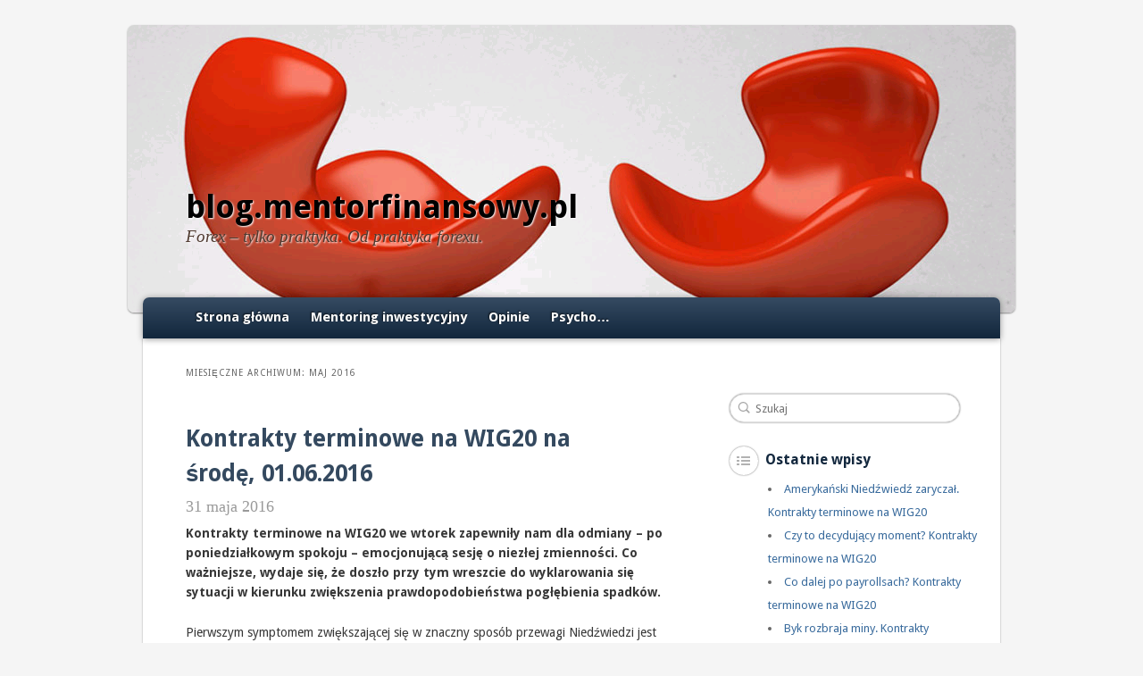

--- FILE ---
content_type: text/html; charset=UTF-8
request_url: http://blog.mentorfinansowy.pl/index.php/2016/05/
body_size: 17595
content:
<!DOCTYPE html>
<!--[if IE 6]>
<html id="ie6" lang="pl-PL"
	prefix="og: https://ogp.me/ns#" >
<![endif]-->
<!--[if IE 7]>
<html id="ie7" lang="pl-PL"
	prefix="og: https://ogp.me/ns#" >
<![endif]-->
<!--[if IE 8]>
<html id="ie8" lang="pl-PL"
	prefix="og: https://ogp.me/ns#" >
<![endif]-->
<!--[if !(IE 6) | !(IE 7) | !(IE 8)  ]><!-->
<html lang="pl-PL"
	prefix="og: https://ogp.me/ns#" >
<!--<![endif]-->
<head>
<meta charset="UTF-8" />
<meta name="viewport" content="width=device-width" />

<link rel="profile" href="http://gmpg.org/xfn/11" />
<link rel="stylesheet" type="text/css" media="all" href="http://blog.mentorfinansowy.pl/wp-content/themes/onet-motyw/style.css" />
<link rel="pingback" href="http://blog.mentorfinansowy.pl/xmlrpc.php" />
 <!-- Google Analytics: change UA-XXXXX-X to be your site's ID. -->
        <script>
            (function(b,o,i,l,e,r){b.GoogleAnalyticsObject=l;b[l]||(b[l]=
            function(){(b[l].q=b[l].q||[]).push(arguments)});b[l].l=+new Date;
            e=o.createElement(i);r=o.getElementsByTagName(i)[0];
            e.src='https://www.google-analytics.com/analytics.js';
            r.parentNode.insertBefore(e,r)}(window,document,'script','ga'));
            ga('create','UA-51379114-2','auto');ga('send','pageview');
        </script>
<!--[if lt IE 9]>
<script src="http://blog.mentorfinansowy.pl/wp-content/themes/onet-motyw/js/html5.js" type="text/javascript"></script>
<![endif]-->
<script type="text/javascript">
	onload = function () {
		if (document.getElementById('secondary') != null) {
			var ph = document.getElementById('primary').offsetHeight;
			var sh = document.getElementById('secondary').offsetHeight;
			if (ph > sh) document.getElementById('secondary').style.height = ph + "px";
		}
	}
</script>
<script type="text/javascript">
	window.___gcfg = {lang: 'pl'};
	(function() {
		var po = document.createElement('script'); po.type = 'text/javascript'; po.async = true;
		po.src = 'https://apis.google.com/js/plusone.js';
		var s = document.getElementsByTagName('script')[0]; s.parentNode.insertBefore(po, s);
	})();
</script>

		<!-- All in One SEO 4.1.2.3 -->
		<title>maj, 2016 | blog.mentorfinansowy.pl</title>
		<meta name="robots" content="noindex, max-snippet:-1, max-image-preview:large, max-video-preview:-1"/>
		<link rel="canonical" href="http://blog.mentorfinansowy.pl/2016/05/" />
		<link rel="next" href="http://blog.mentorfinansowy.pl/index.php/2016/05/page/2/" />
		<script type="application/ld+json" class="aioseo-schema">
			{"@context":"https:\/\/schema.org","@graph":[{"@type":"WebSite","@id":"http:\/\/blog.mentorfinansowy.pl\/#website","url":"http:\/\/blog.mentorfinansowy.pl\/","name":"blog.mentorfinansowy.pl","description":"Forex - tylko praktyka. Od praktyka forexu.","publisher":{"@id":"http:\/\/blog.mentorfinansowy.pl\/#organization"}},{"@type":"Organization","@id":"http:\/\/blog.mentorfinansowy.pl\/#organization","name":"blog.mentorfinansowy.pl","url":"http:\/\/blog.mentorfinansowy.pl\/"},{"@type":"BreadcrumbList","@id":"http:\/\/blog.mentorfinansowy.pl\/2016\/05\/#breadcrumblist","itemListElement":[{"@type":"ListItem","@id":"http:\/\/blog.mentorfinansowy.pl\/#listItem","position":"1","item":{"@type":"WebPage","@id":"http:\/\/blog.mentorfinansowy.pl\/","name":"Home","description":"Forex - tylko praktyka. Od praktyka forexu.","url":"http:\/\/blog.mentorfinansowy.pl\/"},"nextItem":"http:\/\/blog.mentorfinansowy.pl\/index.php\/2016\/#listItem"},{"@type":"ListItem","@id":"http:\/\/blog.mentorfinansowy.pl\/index.php\/2016\/#listItem","position":"2","item":{"@type":"WebPage","@id":"http:\/\/blog.mentorfinansowy.pl\/index.php\/2016\/","name":"2016","url":"http:\/\/blog.mentorfinansowy.pl\/index.php\/2016\/"},"nextItem":"http:\/\/blog.mentorfinansowy.pl\/index.php\/2016\/05\/#listItem","previousItem":"http:\/\/blog.mentorfinansowy.pl\/#listItem"},{"@type":"ListItem","@id":"http:\/\/blog.mentorfinansowy.pl\/index.php\/2016\/05\/#listItem","position":"3","item":{"@type":"WebPage","@id":"http:\/\/blog.mentorfinansowy.pl\/index.php\/2016\/05\/","name":"maj, 2016","url":"http:\/\/blog.mentorfinansowy.pl\/index.php\/2016\/05\/"},"previousItem":"http:\/\/blog.mentorfinansowy.pl\/index.php\/2016\/#listItem"}]},{"@type":"CollectionPage","@id":"http:\/\/blog.mentorfinansowy.pl\/2016\/05\/#collectionpage","url":"http:\/\/blog.mentorfinansowy.pl\/2016\/05\/","name":"maj, 2016 | blog.mentorfinansowy.pl","inLanguage":"pl-PL","isPartOf":{"@id":"http:\/\/blog.mentorfinansowy.pl\/#website"},"breadcrumb":{"@id":"http:\/\/blog.mentorfinansowy.pl\/2016\/05\/#breadcrumblist"}}]}
		</script>
		<!-- All in One SEO -->

<link rel='dns-prefetch' href='//s.w.org' />
<link rel="alternate" type="application/rss+xml" title="blog.mentorfinansowy.pl &raquo; Kanał z wpisami" href="http://blog.mentorfinansowy.pl/index.php/feed/" />
<link rel="alternate" type="application/rss+xml" title="blog.mentorfinansowy.pl &raquo; Kanał z komentarzami" href="http://blog.mentorfinansowy.pl/index.php/comments/feed/" />
		<script type="text/javascript">
			window._wpemojiSettings = {"baseUrl":"https:\/\/s.w.org\/images\/core\/emoji\/11\/72x72\/","ext":".png","svgUrl":"https:\/\/s.w.org\/images\/core\/emoji\/11\/svg\/","svgExt":".svg","source":{"concatemoji":"http:\/\/blog.mentorfinansowy.pl\/wp-includes\/js\/wp-emoji-release.min.js?ver=4.9.26"}};
			!function(e,a,t){var n,r,o,i=a.createElement("canvas"),p=i.getContext&&i.getContext("2d");function s(e,t){var a=String.fromCharCode;p.clearRect(0,0,i.width,i.height),p.fillText(a.apply(this,e),0,0);e=i.toDataURL();return p.clearRect(0,0,i.width,i.height),p.fillText(a.apply(this,t),0,0),e===i.toDataURL()}function c(e){var t=a.createElement("script");t.src=e,t.defer=t.type="text/javascript",a.getElementsByTagName("head")[0].appendChild(t)}for(o=Array("flag","emoji"),t.supports={everything:!0,everythingExceptFlag:!0},r=0;r<o.length;r++)t.supports[o[r]]=function(e){if(!p||!p.fillText)return!1;switch(p.textBaseline="top",p.font="600 32px Arial",e){case"flag":return s([55356,56826,55356,56819],[55356,56826,8203,55356,56819])?!1:!s([55356,57332,56128,56423,56128,56418,56128,56421,56128,56430,56128,56423,56128,56447],[55356,57332,8203,56128,56423,8203,56128,56418,8203,56128,56421,8203,56128,56430,8203,56128,56423,8203,56128,56447]);case"emoji":return!s([55358,56760,9792,65039],[55358,56760,8203,9792,65039])}return!1}(o[r]),t.supports.everything=t.supports.everything&&t.supports[o[r]],"flag"!==o[r]&&(t.supports.everythingExceptFlag=t.supports.everythingExceptFlag&&t.supports[o[r]]);t.supports.everythingExceptFlag=t.supports.everythingExceptFlag&&!t.supports.flag,t.DOMReady=!1,t.readyCallback=function(){t.DOMReady=!0},t.supports.everything||(n=function(){t.readyCallback()},a.addEventListener?(a.addEventListener("DOMContentLoaded",n,!1),e.addEventListener("load",n,!1)):(e.attachEvent("onload",n),a.attachEvent("onreadystatechange",function(){"complete"===a.readyState&&t.readyCallback()})),(n=t.source||{}).concatemoji?c(n.concatemoji):n.wpemoji&&n.twemoji&&(c(n.twemoji),c(n.wpemoji)))}(window,document,window._wpemojiSettings);
		</script>
		<style type="text/css">
img.wp-smiley,
img.emoji {
	display: inline !important;
	border: none !important;
	box-shadow: none !important;
	height: 1em !important;
	width: 1em !important;
	margin: 0 .07em !important;
	vertical-align: -0.1em !important;
	background: none !important;
	padding: 0 !important;
}
</style>
<link rel='stylesheet' id='evp-wpi-social-css'  href='http://blog.mentorfinansowy.pl/wp-content/themes/onet-motyw/inc/social.css?ver=2012-08-20' type='text/css' media='all' />
<link rel='https://api.w.org/' href='http://blog.mentorfinansowy.pl/index.php/wp-json/' />
<link rel="EditURI" type="application/rsd+xml" title="RSD" href="http://blog.mentorfinansowy.pl/xmlrpc.php?rsd" />
<link rel="wlwmanifest" type="application/wlwmanifest+xml" href="http://blog.mentorfinansowy.pl/wp-includes/wlwmanifest.xml" /> 
<meta name="generator" content="WordPress 4.9.26" />

<!-- Google Webfonts -->
<link href="http://fonts.googleapis.com/css?family=Droid+Sans:r,b" rel="stylesheet" type="text/css" />
		<style type="text/css">.recentcomments a{display:inline !important;padding:0 !important;margin:0 !important;}</style>
		</head>

<body class="archive date two-column right-sidebar">
<div id="fb-root"></div>
<script>(function(d, s, id) {
	var js, fjs = d.getElementsByTagName(s)[0];
	if (d.getElementById(id)) return;
	js = d.createElement(s); js.id = id;
	js.src = "//connect.facebook.net/pl_PL/all.js#xfbml=1";
	fjs.parentNode.insertBefore(js, fjs);
}(document, 'script', 'facebook-jssdk'));</script>
<div id="page" class="hfeed">
	<header id="branding" role="banner">
			<div class="sn">
																			</div>
			<hgroup>
				<h1 id="site-title"><span><a href="http://blog.mentorfinansowy.pl/" title="blog.mentorfinansowy.pl" rel="home">blog.mentorfinansowy.pl</a></span></h1>
				<h2 id="site-description">Forex &#8211; tylko praktyka. Od praktyka forexu.</h2>
			</hgroup>

						<a class="header-home" href="http://blog.mentorfinansowy.pl/">
														<img class="header-image" src="http://blog.mentorfinansowy.pl/wp-content/uploads/2018/01/cropped-foteledwa2.bmp" alt=""/>
							</a>
			
			<div id="access-wrap">
			<nav id="access" role="navigation">
				<h3 class="assistive-text">Menu główne</h3>
								<div class="skip-link"><a class="assistive-text" href="#content" title="Przeskocz do tekstu">Przeskocz do tekstu</a></div>
				<div class="skip-link"><a class="assistive-text" href="#secondary" title="Przeskocz do widgetów">Przeskocz do widgetów</a></div>
								<div class="menu"><ul>
<li ><a href="http://blog.mentorfinansowy.pl/">Strona główna</a></li><li class="page_item page-item-338"><a href="http://blog.mentorfinansowy.pl/index.php/przykladowa-strona-2/">Mentoring inwestycyjny</a></li>
<li class="page_item page-item-3371"><a href="http://blog.mentorfinansowy.pl/index.php/opinie-uczestnikow-programu-mentorfinansowy-pl/">Opinie</a></li>
<li class="page_item page-item-3438"><a href="http://blog.mentorfinansowy.pl/index.php/psycho/">Psycho&#8230;</a></li>
</ul></div>
			</nav><!-- #access -->
			</div>
	</header><!-- #branding -->


	<div id="main" class="clearfix">

		<section id="primary">
			<div id="content" role="main">

			
				<header class="page-header">
					<h1 class="page-title">
													Miesięczne archiwum: <span>maj 2016</span>											</h1>
				</header>

								
					
	<article id="post-4868" class="post-4868 post type-post status-publish format-standard hentry category-gielda-i-forex category-pieniadze-i-biznes tag-analiza-techniczna tag-forex tag-fpl20 tag-futures tag-fw20 tag-fw2020 tag-kontrakty-na-wig20 tag-kontrakty-terminowe tag-kontrakty-terminowe-na-wig20">
		<header class="entry-header">
						<h1 class="entry-title"><a href="http://blog.mentorfinansowy.pl/index.php/2016/05/31/kontrakty-terminowe-na-wig20-na-srode-01-06-2016/" title="Bezpośredni odnośnik do &#8222;Kontrakty terminowe na WIG20 na środę, 01.06.2016&#8221;" rel="bookmark">Kontrakty terminowe na WIG20 na środę, 01.06.2016</a></h1>
			
						<div class="entry-meta">
				<span class="sep">Opublikowano </span><a href="http://blog.mentorfinansowy.pl/index.php/2016/05/31/kontrakty-terminowe-na-wig20-na-srode-01-06-2016/" title="22:41" rel="bookmark"><time class="entry-date" datetime="2016-05-31T22:41:56+00:00" pubdate>31 maja 2016</time></a><span class="by-author"> <span class="sep">Autor: </span> <span class="author vcard"><a class="url fn n" href="http://blog.mentorfinansowy.pl/index.php/author/infogovirtual-pl/" title="Zobacz wszystkie wpisy, których autorem jest info@govirtual.pl" rel="author">info@govirtual.pl</a></span></span>			</div><!-- .entry-meta -->
			
		</header><!-- .entry-header -->

				<div class="entry-content">
			<p><strong>Kontrakty terminowe na WIG20 we wtorek zapewniły nam dla odmiany &#8211; po poniedziałkowym spokoju &#8211; emocjonującą sesję o niezłej zmienności. Co ważniejsze, wydaje się, że doszło przy tym wreszcie do wyklarowania się sytuacji w kierunku zwiększenia prawdopodobieństwa pogłębienia spadków.</strong></p>
<p>Pierwszym symptomem zwiększającej się w znaczny sposób przewagi Niedźwiedzi jest przybierająca na wyrazistości koncepcja Elliottowskiej korekty pędzącej na wykresie dziennym (ozn. czarny kolor w obrębie drugiego z pomarańczowych prostokątów). <img class="alignnone" alt="" src="https://dysk.onet.pl/api/manager/?thumbnail&amp;link=39Hgr&amp;id=e8be50e1cc3781cb9157a424208ee7ec&amp;size=F" width="810" height="456" /></p>
<p>Dokładniej widać to na interwale H4, na którym można pójść dalej i stwierdzić, że na bazie korekty pędzącej powstała formacja prospadkowa 121 (ozn. pomarańczowe prostokąty z ukośnymi brązowymi liniami) z zasięgiem ok. 1774.</p>
<p><img class="alignnone" alt="" src="https://dysk.onet.pl/api/manager/?thumbnail&amp;link=RZ3wa&amp;id=7e4e413a0b153eaab607e2e0af1d33ec&amp;size=F" width="816" height="455" /></p>
<p>Na jeszcze niższej skali czasowej, godzinowej (H1), ukształtowała się z kolei flaga prospadkowa &#8211; wybita we wtorek &#8211; z zasięgiem ok. 1779.  <img class="alignnone" alt="" src="https://dysk.onet.pl/api/manager/?thumbnail&amp;link=n7soj&amp;id=d13b1da3daf1f97a2c2b95ea97124364&amp;size=F" width="816" height="457" /> Zasadnicza zmiana na rynku &#8211; idąca  w kierunku północnym &#8211; musiałaby się wiązać najpierw ze sforsowaniem przez Byki oporu 1860-64, a potem &#8211; z wygraniem decydującej batalii w rejonie 1885-90/92.</p>
<p>Na to na razie się nie zanosi. Znacznie bardziej prawdopodobny jest scenariusz ruchu w stronę ok. 1730, a nawet 1650.</p>
<p>Jak szło naszym czytelnikom w Mentoring &amp; Trading Room-ie, prowadzonym przez autora,  we wtorek? Zaczęło się od emocji, gdyż sygnał prospadkowy na świecach wierzchołkowych na M15, pod oporem 1851-54, próbowały zanegować  Byki. Założony przez nas Stop Loss na poziomie 1858 obronił jednak naszych graczy przed wypadnięciem z rynku. W ramach programu Mail &amp; Play tak określaliśmy z kolei nasze cele: &#8221; wejście blisko 1851-54, cel 1 = 1842-43, cel 2 = 1831-34&#8243;. Po kilku godzinach były one spełnione, a nasi czytelnicy &#8211; przynajmniej ci, którzy nie zdecydowali się wyjść wcześniej z rynku &#8211; byli bogatsi o ok. 20 pkt. . Następny potencjalny ruch zakładaliśmy w kierunku 1823-24 i ewentualnie 1809-11, co też w miarę precyzyjnie się zrealizowało. Choć zabrakło czasu na zdecydowane  zejście do tego ostatniego wsparcia.  <a title="Możesz bezpłatnie dołączyć na próbę! " href="http://forexpraktyka-mentorfinansowy.blog.pl/przykladowa-strona/">Możesz bezpłatnie dołączyć na próbę! </a></p>
<div>
<p><em>(Przypominam, że podawane w tym cyklu artykułów kwotowania i wykresy dotyczą instrumentu FPL20 z platformy bossafx. Różnią się one od FW20 o 1 pkt, tzn. gdy mówimy w artykule np. o poziomie 2000, odnosimy się jednocześnie do poziomu 2001 na FW20.)</em><em> </em></p>
<div>
<p><em><img alt="" src="https://dysk.onet.pl/api/manager/?thumbnail&amp;link=6r8Jl&amp;id=375bf49839a6469d882d619bc3132d8a&amp;size=F" width="480" height="119" /></em></p>
<p><em>Nasz Mentoring &amp; Trading Room czeka również na Ciebie.   <a title="Zobacz opinie uczestników." href="http://forexpraktyka-mentorfinansowy.blog.pl/opinie-uczestnikow-programu-mentorfinansowy-pl/">Zobacz opinie uczestników.</a>   </em></p>
<p><img alt="" src="https://dysk.onet.pl/api/manager/?thumbnail&amp;link=L2gR5&amp;id=85b7af5330ed6e1f1ed0fa114434e081&amp;size=F" width="480" height="120" /></p>
</div>
</div>
					</div><!-- .entry-content -->
		
		<footer class="entry-meta">
												<span class="cat-links">
				<span class="entry-utility-prep entry-utility-prep-cat-links">Kategorie:</span> <a href="http://blog.mentorfinansowy.pl/index.php/category/gielda-i-forex/" rel="category tag">Giełda i Forex</a>, <a href="http://blog.mentorfinansowy.pl/index.php/category/pieniadze-i-biznes/" rel="category tag">Pieniądze i Biznes</a>			</span>
									<span class="sep"> | </span>
							<span class="tag-links">
				<span class="entry-utility-prep entry-utility-prep-tag-links">Tagi:</span> <a href="http://blog.mentorfinansowy.pl/index.php/tag/analiza-techniczna/" rel="tag">analiza techniczna</a> <a href="http://blog.mentorfinansowy.pl/index.php/tag/forex/" rel="tag">forex</a> <a href="http://blog.mentorfinansowy.pl/index.php/tag/fpl20/" rel="tag">FPL20</a> <a href="http://blog.mentorfinansowy.pl/index.php/tag/futures/" rel="tag">futures</a> <a href="http://blog.mentorfinansowy.pl/index.php/tag/fw20/" rel="tag">FW20</a> <a href="http://blog.mentorfinansowy.pl/index.php/tag/fw2020/" rel="tag">FW2020</a> <a href="http://blog.mentorfinansowy.pl/index.php/tag/kontrakty-na-wig20/" rel="tag">kontrakty na WIG20</a> <a href="http://blog.mentorfinansowy.pl/index.php/tag/kontrakty-terminowe/" rel="tag">kontrakty terminowe</a> <a href="http://blog.mentorfinansowy.pl/index.php/tag/kontrakty-terminowe-na-wig20/" rel="tag">kontrakty terminowe na WIG20</a>			</span>
						
									<span class="sep"> | </span>
						<span class="comments-link"><a href="http://blog.mentorfinansowy.pl/index.php/2016/05/31/kontrakty-terminowe-na-wig20-na-srode-01-06-2016/#respond"><span class="leave-reply">Napisz odpowiedź</span></a></span>
						
					</footer><!-- #entry-meta -->
	</article><!-- #post-4868 -->

				
					
	<article id="post-4865" class="post-4865 post type-post status-publish format-standard hentry category-gielda-i-forex category-pieniadze-i-biznes tag-analiza-techniczna tag-forex tag-fpl20 tag-futures tag-fw20 tag-fw2020 tag-kontrakty-na-wig20 tag-kontrakty-terminowe tag-kontrakty-terminowe-na-wig20">
		<header class="entry-header">
						<h1 class="entry-title"><a href="http://blog.mentorfinansowy.pl/index.php/2016/05/30/kontrakty-terminowe-na-wig20-na-wtorek-31-05-2016/" title="Bezpośredni odnośnik do &#8222;Kontrakty terminowe na WIG20 na wtorek, 31.05.2016&#8221;" rel="bookmark">Kontrakty terminowe na WIG20 na wtorek, 31.05.2016</a></h1>
			
						<div class="entry-meta">
				<span class="sep">Opublikowano </span><a href="http://blog.mentorfinansowy.pl/index.php/2016/05/30/kontrakty-terminowe-na-wig20-na-wtorek-31-05-2016/" title="21:11" rel="bookmark"><time class="entry-date" datetime="2016-05-30T21:11:03+00:00" pubdate>30 maja 2016</time></a><span class="by-author"> <span class="sep">Autor: </span> <span class="author vcard"><a class="url fn n" href="http://blog.mentorfinansowy.pl/index.php/author/infogovirtual-pl/" title="Zobacz wszystkie wpisy, których autorem jest info@govirtual.pl" rel="author">info@govirtual.pl</a></span></span>			</div><!-- .entry-meta -->
			
		</header><!-- .entry-header -->

				<div class="entry-content">
			<p><strong>Kontrakty terminowe na WIG20 w poniedziałek &#8222;stworzyły&#8221; jedną z nudniejszych sesji ostatnimi czasy. Nadal też nie został rozstrzygnięty dylemat, czy musimy się liczyć z pogłębieniem spadków, czy też najpierw nas czeka wzrost, przynajmniej w kierunku 1885-90/92.</strong></p>
<p>Cały czas sprzymierzeńcem Niedźwiedzi pozostaje prospadkowa flaga na wykresie godzinowym z zasięgiem 1779.</p>
<p><img class="alignnone" alt="" src="https://dysk.onet.pl/api/manager/?thumbnail&amp;link=4TsnF&amp;id=27837b91966f32f57d8969954ca4585e&amp;size=F" width="810" height="459" /></p>
<p>Podobny zasięg (1774) wynika też z ewentualnej realizacji formacji prospadkowej 121 na H4.</p>
<p><img class="alignnone" alt="" src="https://dysk.onet.pl/api/manager/?thumbnail&amp;link=y7jU0&amp;id=6e07952978e0acd9635850a9eab9ae58&amp;size=F" width="809" height="459" /></p>
<p>Jest ona oparta na Elliottowskiej korekcie pędzącej na interwale dziennym, D1. <img alt="" src="https://dysk.onet.pl/api/manager/?thumbnail&amp;link=MuTVH&amp;id=bf87b9a978ad75125df96f106f8cd2de&amp;size=F" width="814" height="458" /></p>
<p>Gdyby kurs przekroczył ostatni mini-szczyt w okolicy oporu 1860-64, to moglibyśmy się spodziewać innego typu korekty, tzw. nieregularnej.</p>
<p>Jeśli faktycznie doszłoby obecnie do wzrostów, to ich katalizatorem mogłaby być mała formacja flagi prowzrostowej na M15 z zasięgiem ok. 1867.</p>
<p><img class="alignnone" alt="" src="https://dysk.onet.pl/api/manager/?thumbnail&amp;link=8Nbe7&amp;id=dcb74367b838e215b57f341160fd5f54&amp;size=F" width="811" height="457" /></p>
<p>Pozostaje jednak w takiej sytuacji pytanie, czy potencjalne wzrosty &#8211; niezbyt pewne w obecnej sytuacji &#8211; miałyby się przerodzić jedynie w krótkie podejście kursu pod opór 1885-90/92 i potem zakończyć spadkami, czy też doszłoby do skutecznego ataku na ów opór i w konsekwencji do zwyżki w kierunku 1974-95.</p>
<p>Ten drugi scenariusz wydaje się mieć mniejsze szanse na spełnienie się, a samo podejście pod 1890/92 jest trochę mniej prawdopodobne niż wcześniejsze spadki w kierunku ok. 1730, albo nawet ok.1650 (dołki ze stycznia), spod jednej z barier podażowych &#8211; 1860-64 lub 1873-75.</p>
<div><em>(Przypominam, że podawane w tym cyklu artykułów kwotowania i wykresy dotyczą instrumentu FPL20 z platformy bossafx. Różnią się one od FW20 o 1 pkt, tzn. gdy mówimy w artykule np. o poziomie 2000, odnosimy się jednocześnie do poziomu 2001 na FW20.)</em></div>
<div>
<p><em><img alt="" src="https://dysk.onet.pl/api/manager/?thumbnail&amp;link=6r8Jl&amp;id=375bf49839a6469d882d619bc3132d8a&amp;size=F" width="480" height="119" /></em></p>
</div>
<div>
<p><em>Nasz Mentoring &amp; Trading Room czeka również na Ciebie. <a href="http://forexpraktyka-mentorfinansowy.blog.pl/przykladowa-strona/">Możesz dołączyć na próbę!</a>    <a title="Zobacz opinie uczestników." href="http://forexpraktyka-mentorfinansowy.blog.pl/opinie-uczestnikow-programu-mentorfinansowy-pl/">Zobacz opinie uczestników.</a>   </em><img alt="" src="https://dysk.onet.pl/api/manager/?thumbnail&amp;link=L2gR5&amp;id=85b7af5330ed6e1f1ed0fa114434e081&amp;size=F" width="480" height="120" /></p>
</div>
<p>&nbsp;</p>
					</div><!-- .entry-content -->
		
		<footer class="entry-meta">
												<span class="cat-links">
				<span class="entry-utility-prep entry-utility-prep-cat-links">Kategorie:</span> <a href="http://blog.mentorfinansowy.pl/index.php/category/gielda-i-forex/" rel="category tag">Giełda i Forex</a>, <a href="http://blog.mentorfinansowy.pl/index.php/category/pieniadze-i-biznes/" rel="category tag">Pieniądze i Biznes</a>			</span>
									<span class="sep"> | </span>
							<span class="tag-links">
				<span class="entry-utility-prep entry-utility-prep-tag-links">Tagi:</span> <a href="http://blog.mentorfinansowy.pl/index.php/tag/analiza-techniczna/" rel="tag">analiza techniczna</a> <a href="http://blog.mentorfinansowy.pl/index.php/tag/forex/" rel="tag">forex</a> <a href="http://blog.mentorfinansowy.pl/index.php/tag/fpl20/" rel="tag">FPL20</a> <a href="http://blog.mentorfinansowy.pl/index.php/tag/futures/" rel="tag">futures</a> <a href="http://blog.mentorfinansowy.pl/index.php/tag/fw20/" rel="tag">FW20</a> <a href="http://blog.mentorfinansowy.pl/index.php/tag/fw2020/" rel="tag">FW2020</a> <a href="http://blog.mentorfinansowy.pl/index.php/tag/kontrakty-na-wig20/" rel="tag">kontrakty na WIG20</a> <a href="http://blog.mentorfinansowy.pl/index.php/tag/kontrakty-terminowe/" rel="tag">kontrakty terminowe</a> <a href="http://blog.mentorfinansowy.pl/index.php/tag/kontrakty-terminowe-na-wig20/" rel="tag">kontrakty terminowe na WIG20</a>			</span>
						
									<span class="sep"> | </span>
						<span class="comments-link"><a href="http://blog.mentorfinansowy.pl/index.php/2016/05/30/kontrakty-terminowe-na-wig20-na-wtorek-31-05-2016/#respond"><span class="leave-reply">Napisz odpowiedź</span></a></span>
						
					</footer><!-- #entry-meta -->
	</article><!-- #post-4865 -->

				
					
	<article id="post-4847" class="post-4847 post type-post status-publish format-standard hentry category-gielda-i-forex category-pieniadze-i-biznes tag-analiza-techniczna tag-forex tag-fpl20 tag-futures tag-fw20 tag-fw2020 tag-kontrakty-na-wig20 tag-kontrakty-terminowe tag-kontrakty-terminowe-na-wig20">
		<header class="entry-header">
						<h1 class="entry-title"><a href="http://blog.mentorfinansowy.pl/index.php/2016/05/29/kontrakty-terminowe-na-wig20-na-poniedzialek-30-05-2016/" title="Bezpośredni odnośnik do &#8222;Kontrakty terminowe na WIG20 na poniedziałek, 30.05.2016&#8221;" rel="bookmark">Kontrakty terminowe na WIG20 na poniedziałek, 30.05.2016</a></h1>
			
						<div class="entry-meta">
				<span class="sep">Opublikowano </span><a href="http://blog.mentorfinansowy.pl/index.php/2016/05/29/kontrakty-terminowe-na-wig20-na-poniedzialek-30-05-2016/" title="21:52" rel="bookmark"><time class="entry-date" datetime="2016-05-29T21:52:46+00:00" pubdate>29 maja 2016</time></a><span class="by-author"> <span class="sep">Autor: </span> <span class="author vcard"><a class="url fn n" href="http://blog.mentorfinansowy.pl/index.php/author/infogovirtual-pl/" title="Zobacz wszystkie wpisy, których autorem jest info@govirtual.pl" rel="author">info@govirtual.pl</a></span></span>			</div><!-- .entry-meta -->
			
		</header><!-- .entry-header -->

				<div class="entry-content">
			<p><strong>Kontrakty terminowe na WIG20 w piątek, w środku długiego weekendu, nie dały wskazówki co do tego, czy zamierzają obecnie rozpocząć dłuższy ruch spadkowy, czy też spróbują jeszcze zaatakować skutecznie opór 1860-64 i ewentualnie, po odbiciu od 1885-90/92, zainicjują zniżki.</strong></p>
<p>&nbsp;</p>
<p>Jeśli dojdzie do pierwszego scenariusza , to można zakładać, że zostanie zrealizowana prospadkowa formacja 121 na H4 (ozn. dwa pomarańczowe prostokąty plus ukośne linie brązowe) z zasięgiem ok. 1774.</p>
<p><img class="alignnone" alt="" src="https://dysk.onet.pl/api/manager/?thumbnail&amp;link=rK8bp&amp;id=fdb73d4283a75401d6be9c4968759584&amp;size=F" width="814" height="456" /></p>
<p>Trochę inne ujęcie sytuacji wynika z interwału godzinowego, H1, na którym widać flagę prospadkową (ozn. kolor brązowy) z zasięgiem ok. 1779.</p>
<p><img class="alignnone" alt="" src="https://dysk.onet.pl/api/manager/?thumbnail&amp;link=CM7P8&amp;id=f72a1af8fd86d82cac9ecc2da05cd6f3&amp;size=F" width="810" height="455" /></p>
<p>Jeśli w końcu spojrzy się na wykres dzienny, to można dostrzec, że gdyby rynek przełamał wsparcie w okolicy 1785 (zniesienie 61,8% wzrostów na D1 z okresu styczeń &#8211; marzec), to można by się spodziewać zejścia kursu w stronę ok. 1730, jeśli nie niżej, do dołków ze stycznia (ok. 1650).</p>
<p><img alt="" src="https://dysk.onet.pl/api/manager/?thumbnail&amp;link=XYVuF&amp;id=050aeb638eaeb23865ff11119d7cc070&amp;size=F" width="814" height="458" /></p>
<p>Byki z kolei, żeby przejąć na dobre inicjatywę, musiałyby wyłamać równość korekt i pokonać opór w okolicach 1892. To mogłoby skutkować ponownym atakiem na szczyty  w rejonie 1974-1995.</p>
<p>Pierwszym symptomem ewentualnej walki Byków o wyższą półkę cenową mogłaby być realizacja flagi prowzrostowej na M15 (ozn. linie przerywane niebieskie) z zasięgiem ok. 1868.</p>
<p><img class="alignnone" alt="" src="https://dysk.onet.pl/api/manager/?thumbnail&amp;link=bYh36&amp;id=c2b9a0c257f7774649f403e90ac529b4&amp;size=F" width="810" height="455" /></p>
<p><span style="font-size: small"><span style="font-family: arial, helvetica, sans-serif">Jak radzili sobie ostatnio nasi czytelnicy w Mentoring &amp; Trading Room-ie prowadzonym przez autora? Piątek nie był dniem zbyt dużych </span><span style="font-size: medium">ruchów, natomiast w środę gracze byli w stanie sporo zyskać</span>. O <span style="font-family: arial, helvetica, sans-serif">poranku zaczęliśmy od stwierdzenia w ramach Mail &amp; Play, że</span><span style="font-family: arial, helvetica, sans-serif"> &#8222;jeśli przełamią opór 1843 (zniesienie 61,8%), to  w tym rejonie można wejść na L z celem 1851-54, ewentualnie 1860-64, SL pod 1829, gracz agresywny mógłby wchodzić już teraz [ok. 1839]&#8221; </span></span></p>
<p><span style="font-size: small"><span style="font-family: arial, helvetica, sans-serif">Niedługo potem dopowiadaliśmy, że &#8221; duży wolumen na ruchu wzrostowym sugeruje możliwość pójścia w stronę 1860-64&#8243;. Wszystko to sprawdziło się doskonale, więc zdobycie ok. 20 punktów okazało się absolutnie w zasięgu naszych graczy.</span></span><span style="font-size: small">  <a title="Możesz bezpłatnie dołączyć na próbę! " href="http://forexpraktyka-mentorfinansowy.blog.pl/przykladowa-strona/">Możesz bezpłatnie dołączyć na próbę! </a> </span></p>
<div></div>
<div>
<p><em style="font-weight: 300">(Przypominam, że podawane w tym cyklu artykułów kwotowania i wykresy dotyczą instrumentu FPL20 z platformy bossafx. Różnią się one od FW20 o 1 pkt, tzn. gdy mówimy w artykule np. o poziomie 2000, odnosimy się jednocześnie do poziomu 2001 na FW20.)</em><em> </em></p>
<div>
<p><em><img alt="" src="https://dysk.onet.pl/api/manager/?thumbnail&amp;link=6r8Jl&amp;id=375bf49839a6469d882d619bc3132d8a&amp;size=F" width="480" height="119" /></em></p>
<p><em>Nasz Mentoring &amp; Trading Room czeka również na Ciebie.   <a title="Zobacz opinie uczestników." href="http://forexpraktyka-mentorfinansowy.blog.pl/opinie-uczestnikow-programu-mentorfinansowy-pl/">Zobacz opinie uczestników.</a>   </em></p>
<p><img alt="" src="https://dysk.onet.pl/api/manager/?thumbnail&amp;link=L2gR5&amp;id=85b7af5330ed6e1f1ed0fa114434e081&amp;size=F" width="480" height="120" /></p>
</div>
<div></div>
</div>
					</div><!-- .entry-content -->
		
		<footer class="entry-meta">
												<span class="cat-links">
				<span class="entry-utility-prep entry-utility-prep-cat-links">Kategorie:</span> <a href="http://blog.mentorfinansowy.pl/index.php/category/gielda-i-forex/" rel="category tag">Giełda i Forex</a>, <a href="http://blog.mentorfinansowy.pl/index.php/category/pieniadze-i-biznes/" rel="category tag">Pieniądze i Biznes</a>			</span>
									<span class="sep"> | </span>
							<span class="tag-links">
				<span class="entry-utility-prep entry-utility-prep-tag-links">Tagi:</span> <a href="http://blog.mentorfinansowy.pl/index.php/tag/analiza-techniczna/" rel="tag">analiza techniczna</a> <a href="http://blog.mentorfinansowy.pl/index.php/tag/forex/" rel="tag">forex</a> <a href="http://blog.mentorfinansowy.pl/index.php/tag/fpl20/" rel="tag">FPL20</a> <a href="http://blog.mentorfinansowy.pl/index.php/tag/futures/" rel="tag">futures</a> <a href="http://blog.mentorfinansowy.pl/index.php/tag/fw20/" rel="tag">FW20</a> <a href="http://blog.mentorfinansowy.pl/index.php/tag/fw2020/" rel="tag">FW2020</a> <a href="http://blog.mentorfinansowy.pl/index.php/tag/kontrakty-na-wig20/" rel="tag">kontrakty na WIG20</a> <a href="http://blog.mentorfinansowy.pl/index.php/tag/kontrakty-terminowe/" rel="tag">kontrakty terminowe</a> <a href="http://blog.mentorfinansowy.pl/index.php/tag/kontrakty-terminowe-na-wig20/" rel="tag">kontrakty terminowe na WIG20</a>			</span>
						
									<span class="sep"> | </span>
						<span class="comments-link"><a href="http://blog.mentorfinansowy.pl/index.php/2016/05/29/kontrakty-terminowe-na-wig20-na-poniedzialek-30-05-2016/#respond"><span class="leave-reply">Napisz odpowiedź</span></a></span>
						
					</footer><!-- #entry-meta -->
	</article><!-- #post-4847 -->

				
					
	<article id="post-4858" class="post-4858 post type-post status-publish format-standard hentry category-gielda-i-forex category-pieniadze-i-biznes tag-analiza-techniczna tag-forex tag-fpl20 tag-futures tag-fw20 tag-fw2020 tag-kontrakty-na-wig20 tag-kontrakty-terminowe tag-kontrakty-terminowe-na-wig20">
		<header class="entry-header">
						<h1 class="entry-title"><a href="http://blog.mentorfinansowy.pl/index.php/2016/05/26/kontrakty-terminowe-na-wig20-na-piatek-27-05-2016/" title="Bezpośredni odnośnik do &#8222;Kontrakty terminowe na WIG20 na piątek, 27.05.2016&#8221;" rel="bookmark">Kontrakty terminowe na WIG20 na piątek, 27.05.2016</a></h1>
			
						<div class="entry-meta">
				<span class="sep">Opublikowano </span><a href="http://blog.mentorfinansowy.pl/index.php/2016/05/26/kontrakty-terminowe-na-wig20-na-piatek-27-05-2016/" title="21:58" rel="bookmark"><time class="entry-date" datetime="2016-05-26T21:58:09+00:00" pubdate>26 maja 2016</time></a><span class="by-author"> <span class="sep">Autor: </span> <span class="author vcard"><a class="url fn n" href="http://blog.mentorfinansowy.pl/index.php/author/infogovirtual-pl/" title="Zobacz wszystkie wpisy, których autorem jest info@govirtual.pl" rel="author">info@govirtual.pl</a></span></span>			</div><!-- .entry-meta -->
			
		</header><!-- .entry-header -->

				<div class="entry-content">
			<p><strong>Kontrakty terminowe na WIG20 w środę &#8211; pewnie po części na fali pewnych nadziei co do kompromisu w sprawie TK &#8211; podeszły pod ważny opór 1860-64. Teraz wydaje się, że mogłyby zarówno urosnąć jeszcze trochę więcej, do strefy 1885-90/92, jak i zacząć się stopniowo wycofywać ze wzrostów.</strong></p>
<p>Przed dalszymi wzrostami może nas bronić równość ostatnich dwóch korekt, która jest widoczna zarówno na wykresie M30, &#8230;</p>
<p><img class="alignnone" alt="" src="https://dysk.onet.pl/api/manager/?thumbnail&amp;link=YLy94&amp;id=e4ce6c285426fac53b2cf56c27a3e06f&amp;size=F" width="812" height="457" /></p>
<p>&#8230; jak i &#8211; może trochę mniej wyraziście &#8211; na interwale H4. Na tym interwale nb widać też formację prospadkową 121 z zasięgiem minimalnym ok. 1773 (ozn. pomarańczowe prostokąty plus brązowe linie ukośne).</p>
<p><img class="alignnone" alt="" src="https://dysk.onet.pl/api/manager/?thumbnail&amp;link=RMQwN&amp;id=2bf71f79f2b345903d9250af37eb2b5d&amp;size=F" width="815" height="459" /></p>
<p>Przypominam jednocześnie, że gdyby rynek rósł nadal w kierunku 1873-75 i 1885-90/92, to finalnie mogłoby dojść do zrealizowania tzw. korekty nieregularnej, w ramach której &#8211; po wzroście do ostatniego z wymienionych rejonów cenowych &#8211; można by się spodziewać powrotu do tendencji spadkowej.</p>
<p>Najlepiej to widać na wykresie dziennym.</p>
<p><img class="alignnone" alt="" src="https://dysk.onet.pl/api/manager/?thumbnail&amp;link=qE8Mv&amp;id=eca6aab92a9f0e1f60f36ad1e380dde1&amp;size=F" width="812" height="457" /></p>
<p>Z kolei na interwale  godzinowym, H1, można dostrzec flagę prospadkową (ozn. kolor brązowy) z zasięgiem minimalnym w okolicy wsparcia 1771-74 (podobny zasięg do wspomnianej wyżej formacji 121).</p>
<p><img class="alignnone" alt="" src="https://dysk.onet.pl/api/manager/?thumbnail&amp;link=k3o2P&amp;id=8136648fa7531734f9774c77378c6a48&amp;size=F" width="814" height="454" /></p>
<p>&nbsp;</p>
<p>Próba wypełniania tego zasięgu by oznaczała wyłamanie ostatnich dołków (nad wsparciem 1785-90) i zmierzanie w stronę minimów średnioterminowych (ok. 1650), albo przynajmniej w okolice 1730 pkt (wsparcie wzmocnione zniesieniem Fibo 78,6% wzrostów z okresu między 20.stycznia a 30.marca).</p>
<div><em>(Przypominam, że podawane w tym cyklu artykułów kwotowania i wykresy dotyczą instrumentu FPL20 z platformy bossafx. Różnią się one od FW20 o 1 pkt, tzn. gdy mówimy w artykule np. o poziomie 2000, odnosimy się jednocześnie do poziomu 2001 na FW20.)</em></div>
<div>
<p><em><img alt="" src="https://dysk.onet.pl/api/manager/?thumbnail&amp;link=6r8Jl&amp;id=375bf49839a6469d882d619bc3132d8a&amp;size=F" width="480" height="119" /></em></p>
</div>
<div>
<p><em>Nasz Mentoring &amp; Trading Room czeka również na Ciebie. <a href="http://forexpraktyka-mentorfinansowy.blog.pl/przykladowa-strona/">Możesz dołączyć na próbę!</a>    <a title="Zobacz opinie uczestników." href="http://forexpraktyka-mentorfinansowy.blog.pl/opinie-uczestnikow-programu-mentorfinansowy-pl/">Zobacz opinie uczestników.</a>   </em><img alt="" src="https://dysk.onet.pl/api/manager/?thumbnail&amp;link=L2gR5&amp;id=85b7af5330ed6e1f1ed0fa114434e081&amp;size=F" width="480" height="120" /></p>
</div>
<p>&nbsp;</p>
					</div><!-- .entry-content -->
		
		<footer class="entry-meta">
												<span class="cat-links">
				<span class="entry-utility-prep entry-utility-prep-cat-links">Kategorie:</span> <a href="http://blog.mentorfinansowy.pl/index.php/category/gielda-i-forex/" rel="category tag">Giełda i Forex</a>, <a href="http://blog.mentorfinansowy.pl/index.php/category/pieniadze-i-biznes/" rel="category tag">Pieniądze i Biznes</a>			</span>
									<span class="sep"> | </span>
							<span class="tag-links">
				<span class="entry-utility-prep entry-utility-prep-tag-links">Tagi:</span> <a href="http://blog.mentorfinansowy.pl/index.php/tag/analiza-techniczna/" rel="tag">analiza techniczna</a> <a href="http://blog.mentorfinansowy.pl/index.php/tag/forex/" rel="tag">forex</a> <a href="http://blog.mentorfinansowy.pl/index.php/tag/fpl20/" rel="tag">FPL20</a> <a href="http://blog.mentorfinansowy.pl/index.php/tag/futures/" rel="tag">futures</a> <a href="http://blog.mentorfinansowy.pl/index.php/tag/fw20/" rel="tag">FW20</a> <a href="http://blog.mentorfinansowy.pl/index.php/tag/fw2020/" rel="tag">FW2020</a> <a href="http://blog.mentorfinansowy.pl/index.php/tag/kontrakty-na-wig20/" rel="tag">kontrakty na WIG20</a> <a href="http://blog.mentorfinansowy.pl/index.php/tag/kontrakty-terminowe/" rel="tag">kontrakty terminowe</a> <a href="http://blog.mentorfinansowy.pl/index.php/tag/kontrakty-terminowe-na-wig20/" rel="tag">kontrakty terminowe na WIG20</a>			</span>
						
									<span class="sep"> | </span>
						<span class="comments-link"><a href="http://blog.mentorfinansowy.pl/index.php/2016/05/26/kontrakty-terminowe-na-wig20-na-piatek-27-05-2016/#respond"><span class="leave-reply">Napisz odpowiedź</span></a></span>
						
					</footer><!-- #entry-meta -->
	</article><!-- #post-4858 -->

				
					
	<article id="post-4856" class="post-4856 post type-post status-publish format-standard hentry category-gielda-i-forex category-pieniadze-i-biznes tag-analiza-techniczna tag-forex tag-fpl20 tag-futures tag-fw20 tag-fw2020 tag-kontrakty-na-wig20 tag-kontrakty-terminowe tag-kontrakty-terminowe-na-wig20">
		<header class="entry-header">
						<h1 class="entry-title"><a href="http://blog.mentorfinansowy.pl/index.php/2016/05/24/kontrakty-terminowe-na-wig20-na-srode-25-05-2016/" title="Bezpośredni odnośnik do &#8222;Kontrakty terminowe na WIG20 na środę, 25.05.2016&#8221;" rel="bookmark">Kontrakty terminowe na WIG20 na środę, 25.05.2016</a></h1>
			
						<div class="entry-meta">
				<span class="sep">Opublikowano </span><a href="http://blog.mentorfinansowy.pl/index.php/2016/05/24/kontrakty-terminowe-na-wig20-na-srode-25-05-2016/" title="21:57" rel="bookmark"><time class="entry-date" datetime="2016-05-24T21:57:25+00:00" pubdate>24 maja 2016</time></a><span class="by-author"> <span class="sep">Autor: </span> <span class="author vcard"><a class="url fn n" href="http://blog.mentorfinansowy.pl/index.php/author/infogovirtual-pl/" title="Zobacz wszystkie wpisy, których autorem jest info@govirtual.pl" rel="author">info@govirtual.pl</a></span></span>			</div><!-- .entry-meta -->
			
		</header><!-- .entry-header -->

				<div class="entry-content">
			<p><strong>Kontrakty terminowe na WIG20 we wtorek &#8211; mimo mocnych zwyżek na Zachodzie &#8211; zatrzymały swoje korekcyjne wzrosty na sugerowanym przez nas, najbardziej prawdopodobnym poziomie &#8211;  1839 &#8211; 41 pkt. Wydłużenie ruchu na północ pewnie byłoby możliwe głównie wtedy, gdyby doszło do kompromisu z Komisją Europejską.</strong></p>
<p><img class="alignnone" alt="" src="https://dysk.onet.pl/api/manager/?thumbnail&amp;link=372F1&amp;id=391bf4ec299179970a551d614f18efd1&amp;size=F" width="812" height="457" /></p>
<p>W takiej sytuacji trzeba by rozważać podejście kursu pod 1885-90/92 w ramach tzw. korekty nieregularnej (Elliottowskiej) na wykresie dziennym, a nawet nie można by wykluczać wybicia tej strefy. To zaś mogłoby mocno zmienić obraz rynku.</p>
<p><img class="alignnone" alt="" src="https://dysk.onet.pl/api/manager/?thumbnail&amp;link=3NgQz&amp;id=49a9a45b25f9627b0c9a537f3782b756&amp;size=F" width="807" height="459" /></p>
<p>Jeśli jednak przełomu w negocjacjach z Unią nie będzie, to można założyć, że kurs zacznie spadać już teraz w ramach tzw. korekty pędzącej (Elliottowskiej) , albo po odbiciu od oporu intradayowego 1851-54. W tym ostatnim przypadku można by mówić o utworzeniu się jednocześnie formacji prospadkowej 121 na H4 z zasięgiem 1760-65, a nawet ok. 1740.</p>
<div><em>(Przypominam, że podawane w tym cyklu artykułów kwotowania i wykresy dotyczą instrumentu FPL20 z platformy bossafx. Różnią się one od FW20 o 1 pkt, tzn. gdy mówimy w artykule np. o poziomie 2000, odnosimy się jednocześnie do poziomu 2001 na FW20.)</em></div>
<div>
<p><em><img alt="" src="https://dysk.onet.pl/api/manager/?thumbnail&amp;link=6r8Jl&amp;id=375bf49839a6469d882d619bc3132d8a&amp;size=F" width="480" height="119" /></em></p>
</div>
<div>
<p><em>Nasz Mentoring &amp; Trading Room czeka również na Ciebie. <a href="http://forexpraktyka-mentorfinansowy.blog.pl/przykladowa-strona/">Możesz dołączyć na próbę!</a>    <a title="Zobacz opinie uczestników." href="http://forexpraktyka-mentorfinansowy.blog.pl/opinie-uczestnikow-programu-mentorfinansowy-pl/">Zobacz opinie uczestników.</a>   </em><img alt="" src="https://dysk.onet.pl/api/manager/?thumbnail&amp;link=L2gR5&amp;id=85b7af5330ed6e1f1ed0fa114434e081&amp;size=F" width="480" height="120" /></p>
</div>
					</div><!-- .entry-content -->
		
		<footer class="entry-meta">
												<span class="cat-links">
				<span class="entry-utility-prep entry-utility-prep-cat-links">Kategorie:</span> <a href="http://blog.mentorfinansowy.pl/index.php/category/gielda-i-forex/" rel="category tag">Giełda i Forex</a>, <a href="http://blog.mentorfinansowy.pl/index.php/category/pieniadze-i-biznes/" rel="category tag">Pieniądze i Biznes</a>			</span>
									<span class="sep"> | </span>
							<span class="tag-links">
				<span class="entry-utility-prep entry-utility-prep-tag-links">Tagi:</span> <a href="http://blog.mentorfinansowy.pl/index.php/tag/analiza-techniczna/" rel="tag">analiza techniczna</a> <a href="http://blog.mentorfinansowy.pl/index.php/tag/forex/" rel="tag">forex</a> <a href="http://blog.mentorfinansowy.pl/index.php/tag/fpl20/" rel="tag">FPL20</a> <a href="http://blog.mentorfinansowy.pl/index.php/tag/futures/" rel="tag">futures</a> <a href="http://blog.mentorfinansowy.pl/index.php/tag/fw20/" rel="tag">FW20</a> <a href="http://blog.mentorfinansowy.pl/index.php/tag/fw2020/" rel="tag">FW2020</a> <a href="http://blog.mentorfinansowy.pl/index.php/tag/kontrakty-na-wig20/" rel="tag">kontrakty na WIG20</a> <a href="http://blog.mentorfinansowy.pl/index.php/tag/kontrakty-terminowe/" rel="tag">kontrakty terminowe</a> <a href="http://blog.mentorfinansowy.pl/index.php/tag/kontrakty-terminowe-na-wig20/" rel="tag">kontrakty terminowe na WIG20</a>			</span>
						
									<span class="sep"> | </span>
						<span class="comments-link"><a href="http://blog.mentorfinansowy.pl/index.php/2016/05/24/kontrakty-terminowe-na-wig20-na-srode-25-05-2016/#respond"><span class="leave-reply">Napisz odpowiedź</span></a></span>
						
					</footer><!-- #entry-meta -->
	</article><!-- #post-4856 -->

				
					
	<article id="post-4853" class="post-4853 post type-post status-publish format-standard hentry category-gielda-i-forex category-pieniadze-i-biznes tag-analiza-techniczna tag-forex tag-fpl20 tag-futures tag-fw20 tag-fw2020 tag-kontrakty-na-wig20 tag-kontrakty-terminowe tag-kontrakty-terminowe-na-wig20">
		<header class="entry-header">
						<h1 class="entry-title"><a href="http://blog.mentorfinansowy.pl/index.php/2016/05/23/kontrakty-terminowe-na-wig20-na-wtorek-24-05-2016/" title="Bezpośredni odnośnik do &#8222;Kontrakty terminowe na WIG20 na wtorek, 24.05.2016&#8221;" rel="bookmark">Kontrakty terminowe na WIG20 na wtorek, 24.05.2016</a></h1>
			
						<div class="entry-meta">
				<span class="sep">Opublikowano </span><a href="http://blog.mentorfinansowy.pl/index.php/2016/05/23/kontrakty-terminowe-na-wig20-na-wtorek-24-05-2016/" title="22:03" rel="bookmark"><time class="entry-date" datetime="2016-05-23T22:03:53+00:00" pubdate>23 maja 2016</time></a><span class="by-author"> <span class="sep">Autor: </span> <span class="author vcard"><a class="url fn n" href="http://blog.mentorfinansowy.pl/index.php/author/infogovirtual-pl/" title="Zobacz wszystkie wpisy, których autorem jest info@govirtual.pl" rel="author">info@govirtual.pl</a></span></span>			</div><!-- .entry-meta -->
			
		</header><!-- .entry-header -->

				<div class="entry-content">
			<p><strong>Kontrakty terminowe na WIG20 w poniedziałek zbliżyły się ostatecznie do pierwszego <strong>celu w ramach korekty wzrostowej</strong>, który sugerowaliśmy wcześniej, choć trzeba przyznać, że przez chwilę Byki mogły przeżyć zwątpienie. Praktycznie już od tego miejsca na wykresie musimy coraz bardziej liczyć się z powrotem do spadków.</strong></p>
<p>Przypomnę, że z punktu widzenia interwału dziennego takim punktem zwrotnym mógłby być opór 1831-34, do którego dotarliśmy, ewentualnie okolice 1839 lub 1851-54. We wszystkich tych przypadkach można by mówić o utworzeniu elliottowskiej korekty pędzącej niwelującej częściowo spadki z poziomu 1974 do 1803. Z tym że w ostatniej  z opcji byłaby mowa o tzw. układzie 121 z zasięgiem na poziomie ok. 1765, a nawet 1740.</p>
<p><img class="alignnone" alt="" src="https://dysk.onet.pl/api/manager/?thumbnail&amp;link=q0DR2&amp;id=1dda0c2722e00a8202ec58a00e0cd2d7&amp;size=F" width="816" height="457" /></p>
<p>Jeśli przyjmie się zamiast korekty pędzącej koncepcję tzw. korekty nieregularnej, to oznacza w praktyce wzrost najpierw do rejonu 1885-90/92, a dopiero potem zniżki.</p>
<p>Patrząc z kolei przez pryzmat wykresu typowo intradayowego, M15, widzimy flagę prospadkową (ozn. kolor brązowy) z zasięgiem 1776.</p>
<p><img class="alignnone" alt="" src="https://dysk.onet.pl/api/manager/?thumbnail&amp;link=UjrnG&amp;id=444ed40eca25f50ef48d5a06b297bfb1&amp;size=F" width="811" height="454" /></p>
<p>Gdy spojrzy się na tą samą flagę rozrysowaną na wykresie H1, to jej zasięg można ciut skorygować i wynosiłby on po tej korekcie 1781.</p>
<p><img class="alignnone" alt="" src="https://dysk.onet.pl/api/manager/?thumbnail&amp;link=XHvpS&amp;id=d98482b3b1105daf23a93ef12310d2cd&amp;size=F" width="812" height="457" /></p>
<div><em>(Przypominam, że podawane w tym cyklu artykułów kwotowania i wykresy dotyczą instrumentu FPL20 z platformy bossafx. Różnią się one od FW20 o 1 pkt, tzn. gdy mówimy w artykule np. o poziomie 2000, odnosimy się jednocześnie do poziomu 2001 na FW20.)</em></div>
<div>
<p><em><img alt="" src="https://dysk.onet.pl/api/manager/?thumbnail&amp;link=6r8Jl&amp;id=375bf49839a6469d882d619bc3132d8a&amp;size=F" width="480" height="119" /></em></p>
</div>
<div>
<p><em>Nasz Mentoring &amp; Trading Room czeka również na Ciebie. <a href="http://forexpraktyka-mentorfinansowy.blog.pl/przykladowa-strona/">Możesz dołączyć na próbę!</a>    <a title="Zobacz opinie uczestników." href="http://forexpraktyka-mentorfinansowy.blog.pl/opinie-uczestnikow-programu-mentorfinansowy-pl/">Zobacz opinie uczestników.</a>   </em><img alt="" src="https://dysk.onet.pl/api/manager/?thumbnail&amp;link=L2gR5&amp;id=85b7af5330ed6e1f1ed0fa114434e081&amp;size=F" width="480" height="120" /></p>
</div>
					</div><!-- .entry-content -->
		
		<footer class="entry-meta">
												<span class="cat-links">
				<span class="entry-utility-prep entry-utility-prep-cat-links">Kategorie:</span> <a href="http://blog.mentorfinansowy.pl/index.php/category/gielda-i-forex/" rel="category tag">Giełda i Forex</a>, <a href="http://blog.mentorfinansowy.pl/index.php/category/pieniadze-i-biznes/" rel="category tag">Pieniądze i Biznes</a>			</span>
									<span class="sep"> | </span>
							<span class="tag-links">
				<span class="entry-utility-prep entry-utility-prep-tag-links">Tagi:</span> <a href="http://blog.mentorfinansowy.pl/index.php/tag/analiza-techniczna/" rel="tag">analiza techniczna</a> <a href="http://blog.mentorfinansowy.pl/index.php/tag/forex/" rel="tag">forex</a> <a href="http://blog.mentorfinansowy.pl/index.php/tag/fpl20/" rel="tag">FPL20</a> <a href="http://blog.mentorfinansowy.pl/index.php/tag/futures/" rel="tag">futures</a> <a href="http://blog.mentorfinansowy.pl/index.php/tag/fw20/" rel="tag">FW20</a> <a href="http://blog.mentorfinansowy.pl/index.php/tag/fw2020/" rel="tag">FW2020</a> <a href="http://blog.mentorfinansowy.pl/index.php/tag/kontrakty-na-wig20/" rel="tag">kontrakty na WIG20</a> <a href="http://blog.mentorfinansowy.pl/index.php/tag/kontrakty-terminowe/" rel="tag">kontrakty terminowe</a> <a href="http://blog.mentorfinansowy.pl/index.php/tag/kontrakty-terminowe-na-wig20/" rel="tag">kontrakty terminowe na WIG20</a>			</span>
						
									<span class="sep"> | </span>
						<span class="comments-link"><a href="http://blog.mentorfinansowy.pl/index.php/2016/05/23/kontrakty-terminowe-na-wig20-na-wtorek-24-05-2016/#respond"><span class="leave-reply">Napisz odpowiedź</span></a></span>
						
					</footer><!-- #entry-meta -->
	</article><!-- #post-4853 -->

				
					
	<article id="post-4848" class="post-4848 post type-post status-publish format-standard hentry category-gielda-i-forex category-pieniadze-i-biznes tag-analiza-techniczna tag-forex tag-fpl20 tag-futures tag-fw20 tag-fw2020 tag-kontrakty-na-wig20 tag-kontrakty-terminowe tag-kontrakty-terminowe-na-wig20">
		<header class="entry-header">
						<h1 class="entry-title"><a href="http://blog.mentorfinansowy.pl/index.php/2016/05/22/kontrakty-terminowe-na-wig20-na-poniedzialek-23-05-2016/" title="Bezpośredni odnośnik do &#8222;Kontrakty terminowe na WIG20 na poniedziałek, 23.05.2016&#8221;" rel="bookmark">Kontrakty terminowe na WIG20 na poniedziałek, 23.05.2016</a></h1>
			
						<div class="entry-meta">
				<span class="sep">Opublikowano </span><a href="http://blog.mentorfinansowy.pl/index.php/2016/05/22/kontrakty-terminowe-na-wig20-na-poniedzialek-23-05-2016/" title="21:06" rel="bookmark"><time class="entry-date" datetime="2016-05-22T21:06:54+00:00" pubdate>22 maja 2016</time></a><span class="by-author"> <span class="sep">Autor: </span> <span class="author vcard"><a class="url fn n" href="http://blog.mentorfinansowy.pl/index.php/author/infogovirtual-pl/" title="Zobacz wszystkie wpisy, których autorem jest info@govirtual.pl" rel="author">info@govirtual.pl</a></span></span>			</div><!-- .entry-meta -->
			
		</header><!-- .entry-header -->

				<div class="entry-content">
			<p><strong>Kontrakty terminowe na WIG20 w piątek, można powiedzieć, że dalej realizowały naszą koncepcję, zgodnie z którą rynek miał pokonać ostatni dołek na poziomie 1803, zejść niżej do okolic 1785/7-90 i potem odbić się mocniej w górę. Teraz kwestią najistotniejszą wydaje się zasięg tego odbicia.</strong></p>
<p>Ażeby zbadać możliwości Byków w tym zakresie, zacznijmy od przyjrzenia się wykresowi dziennemu.</p>
<p><img alt="" src="https://dysk.onet.pl/api/manager/?thumbnail&amp;link=co8Z2&amp;id=9eea0ca000614020f4d595a70d84cd00&amp;size=F" width="813" height="456" /></p>
<p>Jeśli faktycznie słuszne jest nasze założenie, które przyjęliśmy pewien czas temu, że mamy obecnie do czynienia z korektą wydłużonej fali spadkowej  z okresu: 21.kwietnia &#8211; 13.maja (spadek z poziomu 1974 do 1803), to należałoby wziąć pod uwagę dwie główne koncepcje:</p>
<p>1. W związku z dość dynamicznymi zniżkami w ostatnim czasie może dojść do tzw. korekty pędzącej. To by oznaczało w praktyce albo podejście obecnie w rejon 1831-34, ewentualnie ciut wyżej do 1839-41, a potem powrót do spadków; albo podejście pod 1851-54 i utworzenie formacji prospadkowej 121 z  zasięgiem szacowanym na poziom  ok. 1765,  a nawet 1740 pkt.</p>
<p>2. Budowanie tzw. korekty nieregularnej, wg nazewnictwa Elliottowskiego, co by oznaczało w praktyce najpierw spory wzrost kursu, do poziomu 1885-90/92 i dopiero potem próbę ataku na piątkowe dołki.</p>
<p>Kontynuacji zwyżek, z punktu widzenia niższych interwałów, mogłaby sprzyjać powstała w piątek formacja podwójnego dna na M15 z zasięgiem w okolicy 1831-34.</p>
<p><img alt="" src="https://dysk.onet.pl/api/manager/?thumbnail&amp;link=jyhUj&amp;id=d82211ba03c52119841f4b5f29f9b77b&amp;size=F" width="808" height="451" /></p>
<p>Jeśli zaś spojrzy się na wykres godzinowy, to ciekawym jest fakt występowania w rejonie 1841 linii szyi zrealizowanej już formacji głowy z ramionami (ozn. kolor żółty). Tego typu linie lubią przyciągać i odwracać fale korekcjyjne.</p>
<p><img alt="" src="https://dysk.onet.pl/api/manager/?thumbnail&amp;link=USvo0&amp;id=4676399b737c4dc0a54e638ae9e386b7&amp;size=F" width="813" height="459" /></p>
<p>Tak więc, ewentualne podejście pod opór wynikający z maksimum czarnej świecy dziennej z ostatniego czwartku, 19.maja, na poziomie 1839, mogłoby być dodatkowo powstrzymywane przez opór wynikający właśnie z ukształtowania się niepodal linii szyi byłego RGR-u.</p>
<div><em>(Przypominam, że podawane w tym cyklu artykułów kwotowania i wykresy dotyczą instrumentu FPL20 z platformy bossafx. Różnią się one od FW20 o 1 pkt, tzn. gdy mówimy w artykule np. o poziomie 2000, odnosimy się jednocześnie do poziomu 2001 na FW20.)</em></div>
<div>
<p><em><img alt="" src="https://dysk.onet.pl/api/manager/?thumbnail&amp;link=6r8Jl&amp;id=375bf49839a6469d882d619bc3132d8a&amp;size=F" width="480" height="119" /></em></p>
</div>
<div>
<p><em>Nasz Mentoring &amp; Trading Room czeka również na Ciebie. <a href="http://forexpraktyka-mentorfinansowy.blog.pl/przykladowa-strona/">Możesz dołączyć na próbę!</a>    <a title="Zobacz opinie uczestników." href="http://forexpraktyka-mentorfinansowy.blog.pl/opinie-uczestnikow-programu-mentorfinansowy-pl/">Zobacz opinie uczestników.</a>   </em><img alt="" src="https://dysk.onet.pl/api/manager/?thumbnail&amp;link=L2gR5&amp;id=85b7af5330ed6e1f1ed0fa114434e081&amp;size=F" width="480" height="120" /></p>
</div>
					</div><!-- .entry-content -->
		
		<footer class="entry-meta">
												<span class="cat-links">
				<span class="entry-utility-prep entry-utility-prep-cat-links">Kategorie:</span> <a href="http://blog.mentorfinansowy.pl/index.php/category/gielda-i-forex/" rel="category tag">Giełda i Forex</a>, <a href="http://blog.mentorfinansowy.pl/index.php/category/pieniadze-i-biznes/" rel="category tag">Pieniądze i Biznes</a>			</span>
									<span class="sep"> | </span>
							<span class="tag-links">
				<span class="entry-utility-prep entry-utility-prep-tag-links">Tagi:</span> <a href="http://blog.mentorfinansowy.pl/index.php/tag/analiza-techniczna/" rel="tag">analiza techniczna</a> <a href="http://blog.mentorfinansowy.pl/index.php/tag/forex/" rel="tag">forex</a> <a href="http://blog.mentorfinansowy.pl/index.php/tag/fpl20/" rel="tag">FPL20</a> <a href="http://blog.mentorfinansowy.pl/index.php/tag/futures/" rel="tag">futures</a> <a href="http://blog.mentorfinansowy.pl/index.php/tag/fw20/" rel="tag">FW20</a> <a href="http://blog.mentorfinansowy.pl/index.php/tag/fw2020/" rel="tag">FW2020</a> <a href="http://blog.mentorfinansowy.pl/index.php/tag/kontrakty-na-wig20/" rel="tag">kontrakty na WIG20</a> <a href="http://blog.mentorfinansowy.pl/index.php/tag/kontrakty-terminowe/" rel="tag">kontrakty terminowe</a> <a href="http://blog.mentorfinansowy.pl/index.php/tag/kontrakty-terminowe-na-wig20/" rel="tag">kontrakty terminowe na WIG20</a>			</span>
						
									<span class="sep"> | </span>
						<span class="comments-link"><a href="http://blog.mentorfinansowy.pl/index.php/2016/05/22/kontrakty-terminowe-na-wig20-na-poniedzialek-23-05-2016/#respond"><span class="leave-reply">Napisz odpowiedź</span></a></span>
						
					</footer><!-- #entry-meta -->
	</article><!-- #post-4848 -->

				
					
	<article id="post-4844" class="post-4844 post type-post status-publish format-standard hentry category-gielda-i-forex category-pieniadze-i-biznes tag-analiza-techniczna tag-forex tag-fpl20 tag-futures tag-fw20 tag-fw2020 tag-kontrakty-na-wig20 tag-kontrakty-terminowe tag-kontrakty-terminowe-na-wig20">
		<header class="entry-header">
						<h1 class="entry-title"><a href="http://blog.mentorfinansowy.pl/index.php/2016/05/19/kontrakty-terminowe-na-wig20-na-piatek-20-05-2016/" title="Bezpośredni odnośnik do &#8222;Kontrakty terminowe na WIG20 na piątek, 20.05.2016&#8221;" rel="bookmark">Kontrakty terminowe na WIG20 na piątek, 20.05.2016</a></h1>
			
						<div class="entry-meta">
				<span class="sep">Opublikowano </span><a href="http://blog.mentorfinansowy.pl/index.php/2016/05/19/kontrakty-terminowe-na-wig20-na-piatek-20-05-2016/" title="21:23" rel="bookmark"><time class="entry-date" datetime="2016-05-19T21:23:04+00:00" pubdate>19 maja 2016</time></a><span class="by-author"> <span class="sep">Autor: </span> <span class="author vcard"><a class="url fn n" href="http://blog.mentorfinansowy.pl/index.php/author/infogovirtual-pl/" title="Zobacz wszystkie wpisy, których autorem jest info@govirtual.pl" rel="author">info@govirtual.pl</a></span></span>			</div><!-- .entry-meta -->
			
		</header><!-- .entry-header -->

				<div class="entry-content">
			<p><strong>Kontrakty terminowe na WIG20 w czwartek spadały zgodnie z naszą wczorajszą koncepcją opartą na formacji głowy z ramionami na wykresie godzinowym i ewentualnej korekcie nieregularnej na interwale dziennym. Doszło do przebicia ostatnich dołków na poziomie 1803, a dalsze losy rynku zależą w dużym stopniu od tego, czy kurs odbije się od strefy 1785-1805 i jak wysoko.</strong></p>
<p>Wczoraj tak ujmowaliśmy zręby koncepcji, o której mowa była na wstępie:</p>
<p>&#8221; [ &#8230; ] poczyniliśmy robocze założenie, że jesteśmy  w trakcie korekty ostatniej wydłużonej fali spadkowej na D1, zbudowanej między poziomami 1974 a 1803. Idąc dalej tym tropem, możemy brać obecnie pod uwagę –  jako jeden z wariantów korekty – zejście poniżej dołka na 1803, w obręb szerokiej strefy wsparciowej 1785-1805, a potem zwrot w górę i wybicie miniszczytu z wtorku (1875) oraz  dojście do oporu 1885-90.</p>
<p>To byłaby tzw. korekta nieregularna wg Elliotta.&#8221;</p>
<p>Oto wykres dzienny, na którym widać, jak ten zarys przyszłych wydarzeń &#8211; przynajmniej na pierwszym etapie &#8211; ziścił się w czasie czwartkowej sesji.</p>
<p><img class="alignnone" alt="" src="https://dysk.onet.pl/api/manager/?thumbnail&amp;link=91fgd&amp;id=a87d9d5bbd00d2f52f72ea672c59aa7e&amp;size=F" width="814" height="457" /></p>
<p>&nbsp;</p>
<p>Dodawaliśmy przy tym, że hipoteza tego wariantu korekty byłaby wspierana przez formację głowy  z ramionami na H1 z zasięgiem 1803 pkt. Na interwale godzinowym z łatwością zauważymy, jak w czwartek rynek realizował ten zasięg, zgodnie  z wczorajszą sugestią.</p>
<p><img class="alignnone" alt="" src="https://dysk.onet.pl/api/manager/?thumbnail&amp;link=rB8q9&amp;id=0956d6ea90f63275e58d73310255bc9e&amp;size=F" width="811" height="455" /></p>
<p>Obecnie &#8211; przy tak silnych czwartkowych spadkach &#8211; należałoby rozważyć hipotezę korekty pędzącej, w ramach której możemy się, owszem, spodziewać odbicia od wsparcia w okolicach 1785 (zniesienie Fibo 61,8% fali wzrostowej tworzonej między 20.stycznia a 30.marca), ale odbicie pewnie zatrzymałoby się w okolicy 1839 (maksimum czarnej świecy dziennej z czwartku) i wrócilibyśmy do zniżek.</p>
<p><span style="font-family: arial, helvetica, sans-serif">Jak radzili sobie nasi czytelnicy w czwartek w Mentoring &amp; Trading Room-ie prowadzonym przez autora? To była sesja z niezłymi zyskami, choć zaczęła się od niezbyt komfortowego wejścia w pozycję krótką &#8211; w czasie tworzenia się świecy trendowej na M15, przełamującej wsparcie 1831-34. Zakładaliśmy, że w związku z tym &#8222;możemy zmierzać do 1823-24 i 1809-11&#8221;. Gdy na Mail &amp; Play mogłem już napisać, iż: &#8222;podstawowy cel, 1809-11, osiągnięty &#8222;, to jednocześnie dynamika spadku kazała mi zauważyć że &#8222;przy silnym rynku mogą schodzić do 1803&#8221; oraz że  &#8222;trzeba brać pod uwagę zejście nawet w stronę 1785/1787-90&#8221;. I faktycznie &#8211; atak Niedźwiedzi był na tyle zdecydowany, że przebiliśmy dołek na 1803, a gdyby nie bliski koniec sesji, pewnie osiągnęlibyśmy również w pełni &#8211; a nie tylko częściowo &#8211; trzeci nasz cel w postaci 1785/87-90. Zabrakło nie tak wiele. Dotarliśmy do 1797. Nasi gracze mogli uzyskać od ok. 20 do ponad 30 pkt.  <a title="Możesz bezpłatnie dołączyć na próbę! " href="http://forexpraktyka-mentorfinansowy.blog.pl/przykladowa-strona/">Możesz bezpłatnie dołączyć na próbę! </a> </span></p>
<p>&nbsp;</p>
<div>
<p><em>(Przypominam, że podawane w tym cyklu artykułów kwotowania i wykresy dotyczą instrumentu FPL20 z platformy bossafx. Różnią się one od FW20 o 1 pkt, tzn. gdy mówimy w artykule np. o poziomie 2000, odnosimy się jednocześnie do poziomu 2001 na FW20.)</em><span style="font-weight: 300"> </span></p>
</div>
<p>&nbsp;</p>
<div>
<p><em><img alt="" src="https://dysk.onet.pl/api/manager/?thumbnail&amp;link=6r8Jl&amp;id=375bf49839a6469d882d619bc3132d8a&amp;size=F" width="480" height="119" /></em></p>
<p><em>Nasz Mentoring &amp; Trading Room czeka również na Ciebie.  <a title="Zobacz opinie uczestników." href="http://forexpraktyka-mentorfinansowy.blog.pl/opinie-uczestnikow-programu-mentorfinansowy-pl/">Zobacz opinie uczestników.</a>   </em></p>
<p><img alt="" src="https://dysk.onet.pl/api/manager/?thumbnail&amp;link=L2gR5&amp;id=85b7af5330ed6e1f1ed0fa114434e081&amp;size=F" width="480" height="120" /></p>
</div>
<p>&nbsp;</p>
<p>&nbsp;</p>
<p>&nbsp;</p>
<p>&nbsp;</p>
<p>&nbsp;</p>
					</div><!-- .entry-content -->
		
		<footer class="entry-meta">
												<span class="cat-links">
				<span class="entry-utility-prep entry-utility-prep-cat-links">Kategorie:</span> <a href="http://blog.mentorfinansowy.pl/index.php/category/gielda-i-forex/" rel="category tag">Giełda i Forex</a>, <a href="http://blog.mentorfinansowy.pl/index.php/category/pieniadze-i-biznes/" rel="category tag">Pieniądze i Biznes</a>			</span>
									<span class="sep"> | </span>
							<span class="tag-links">
				<span class="entry-utility-prep entry-utility-prep-tag-links">Tagi:</span> <a href="http://blog.mentorfinansowy.pl/index.php/tag/analiza-techniczna/" rel="tag">analiza techniczna</a> <a href="http://blog.mentorfinansowy.pl/index.php/tag/forex/" rel="tag">forex</a> <a href="http://blog.mentorfinansowy.pl/index.php/tag/fpl20/" rel="tag">FPL20</a> <a href="http://blog.mentorfinansowy.pl/index.php/tag/futures/" rel="tag">futures</a> <a href="http://blog.mentorfinansowy.pl/index.php/tag/fw20/" rel="tag">FW20</a> <a href="http://blog.mentorfinansowy.pl/index.php/tag/fw2020/" rel="tag">FW2020</a> <a href="http://blog.mentorfinansowy.pl/index.php/tag/kontrakty-na-wig20/" rel="tag">kontrakty na WIG20</a> <a href="http://blog.mentorfinansowy.pl/index.php/tag/kontrakty-terminowe/" rel="tag">kontrakty terminowe</a> <a href="http://blog.mentorfinansowy.pl/index.php/tag/kontrakty-terminowe-na-wig20/" rel="tag">kontrakty terminowe na WIG20</a>			</span>
						
									<span class="sep"> | </span>
						<span class="comments-link"><a href="http://blog.mentorfinansowy.pl/index.php/2016/05/19/kontrakty-terminowe-na-wig20-na-piatek-20-05-2016/#respond"><span class="leave-reply">Napisz odpowiedź</span></a></span>
						
					</footer><!-- #entry-meta -->
	</article><!-- #post-4844 -->

				
					
	<article id="post-4837" class="post-4837 post type-post status-publish format-standard hentry category-gielda-i-forex category-pieniadze-i-biznes tag-analiza-techniczna tag-forex tag-fpl20 tag-futures tag-fw20 tag-fw2020 tag-kontrakty-na-wig20 tag-kontrakty-terminowe tag-kontrakty-terminowe-na-wig20">
		<header class="entry-header">
						<h1 class="entry-title"><a href="http://blog.mentorfinansowy.pl/index.php/2016/05/18/kontrakty-terminowe-na-wig20-na-czwartek-19-05-2016/" title="Bezpośredni odnośnik do &#8222;Kontrakty terminowe na WIG20 na czwartek, 19.05.2016&#8221;" rel="bookmark">Kontrakty terminowe na WIG20 na czwartek, 19.05.2016</a></h1>
			
						<div class="entry-meta">
				<span class="sep">Opublikowano </span><a href="http://blog.mentorfinansowy.pl/index.php/2016/05/18/kontrakty-terminowe-na-wig20-na-czwartek-19-05-2016/" title="21:16" rel="bookmark"><time class="entry-date" datetime="2016-05-18T21:16:36+00:00" pubdate>18 maja 2016</time></a><span class="by-author"> <span class="sep">Autor: </span> <span class="author vcard"><a class="url fn n" href="http://blog.mentorfinansowy.pl/index.php/author/infogovirtual-pl/" title="Zobacz wszystkie wpisy, których autorem jest info@govirtual.pl" rel="author">info@govirtual.pl</a></span></span>			</div><!-- .entry-meta -->
			
		</header><!-- .entry-header -->

				<div class="entry-content">
			<p><strong>Kontrakty terminowe na WIG20 w środę najpierw niemiłosiernie przez kilka godzin konsolidowały się w nad wyraz wąskim obszarze cenowym. Potem doszło do dość precyzyjnej realizacji małej flagi prospadkowej, a w końcu do odbicia od wsparcia 1831-34.</strong></p>
<p><img class="alignnone" alt="" src="https://dysk.onet.pl/api/manager/?thumbnail&amp;link=9W0uO&amp;id=449eeaa01c9412040c268c1951049b98&amp;size=F" width="811" height="458" /></p>
<p>Wczoraj poczyniliśmy robocze założenie, że jesteśmy  w trakcie korekty ostatniej wydłużonej fali spadkowej na D1, zbudowanej między poziomami 1974 a 1803. Idąc dalej tym tropem, możemy brać obecnie pod uwagę &#8211;  jako jeden z wariantów korekty &#8211; zejście poniżej dołka na 1803, w obręb szerokiej strefy wsparciowej 1785-1805, a potem zwrot w górę i wybicie miniszczytu z wtorku (1875) oraz  dojście do oporu 1885-90.</p>
<p><img class="alignnone" alt="" src="https://dysk.onet.pl/api/manager/?thumbnail&amp;link=0naS1&amp;id=afaac6e067b131900945d66e249c73ec&amp;size=F" width="811" height="458" /></p>
<p>To byłaby tzw. korekta nieregularna wg Elliotta. Możliwe jest także najpierw podejście pod 1860-64, przełamanie w stronę 1873-75 i 1885-90, a potem tworzenie konsolidacji, np. w formie trójkąta symetrycznego, o zawężającej się rozpiętości cenowej między jego kolejnymi maksimami a minimami ( zapewne w obszarze między 1860-64 a 1809-11).</p>
<p>Ten pierwszy wariant byłby wspierany przez formację głowy  z ramionami na H1 z zasięgiem 1903 pkt.</p>
<p><img class="alignnone" alt="" src="https://dysk.onet.pl/api/manager/?thumbnail&amp;link=eJHzb&amp;id=1a6d9e3c0f1b1166175ae29b1032ad5a&amp;size=F" width="813" height="457" /></p>
<p>Drugi wariant miałby swego sprzymierzeńca w postaci klina spadkowego na wykresie godzinowym (ozn. kolor różowy), dla którego naturalnym zachowaniem byłoby wybicie górą.</p>
<p><img alt="" src="https://dysk.onet.pl/api/manager/?thumbnail&amp;link=TJMI4&amp;id=d376fda330e37a839fed131150acac95&amp;size=F" width="812" height="459" /></p>
<p>Proszę przy tym zauwazyć, że utworzony układ falowy przypomina do złudzenia ten z poprzedniego dnia, tyle że z interwału M15, również złożony z RGR i klina skierowanego na południe (porównaj ostatnie dwa wykresy z pierwszym). W tego typu powieleniach wyraża się fraktalny charakter rynku.</p>
<p>Gdyby kurs powielił także swoje dalsze zachowanie, to można by się spodziewać teraz ponownie najpierw ruchu w górę, a potem zejścia niżej, przynajmniej do 1823-24.</p>
<p>Jak inwestowali w środę nasi czytelnicy w Mentoring &amp; Trading Room-ie prowadzonym przez autora? Początkowy sygnał sprzedaży &#8222;rozmył się&#8221; w przeciągającej się konsolidacji, która mogła zniecierpliwić niektórych traderów. W ramach opcji Mail &amp; Play <span style="font-size: small"><span style="font-family: arial, helvetica, sans-serif">pisaliśmy o tym, żeby wycofać się z trade&#8217;u i wznowić go później. Okazja, żeby zająć ponownie krótką pozycję, pojawiła się faktycznie później, tuż przed 14.30, i  została sprecyzowana w taki sposób: &#8222;</span><span style="font-family: Arial">proponuję zagrać</span><span style="font-family: Arial"> S jeśli wybiją flagę prospadkową o zasięgu w rejonie 1831-34, w praktyce chodzi obecnie o zamknięcie świecy M15 poniżej 1847&#8243;. Taka sugestia okazała się nad wyraz skuteczna, bo za około godzinę byliśmy już na poziomie 1835, czyli praktycznie przy celu tego kilkunastopunktowego zagrania. Dodam tylko, że owa flaga jest oznaczona na pierwszym z dzisiejszych wykresów kolorem brązowym.  </span></span> <a title="Możesz bezpłatnie dołączyć na próbę! " href="http://forexpraktyka-mentorfinansowy.blog.pl/przykladowa-strona/">Możesz bezpłatnie dołączyć na próbę! </a></p>
<p>&nbsp;</p>
<div>
<p><em>(Przypominam, że podawane w tym cyklu artykułów kwotowania i wykresy dotyczą instrumentu FPL20 z platformy bossafx. Różnią się one od FW20 o 1 pkt, tzn. gdy mówimy w artykule np. o poziomie 2000, odnosimy się jednocześnie do poziomu 2001 na FW20.)</em></p>
</div>
<p>&nbsp;</p>
<div>
<p><em><img alt="" src="https://dysk.onet.pl/api/manager/?thumbnail&amp;link=6r8Jl&amp;id=375bf49839a6469d882d619bc3132d8a&amp;size=F" width="480" height="119" /></em></p>
<p><em>Nasz Mentoring &amp; Trading Room czeka również na Ciebie.  <a title="Zobacz opinie uczestników." href="http://forexpraktyka-mentorfinansowy.blog.pl/opinie-uczestnikow-programu-mentorfinansowy-pl/">Zobacz opinie uczestników.</a>   </em></p>
<p><img alt="" src="https://dysk.onet.pl/api/manager/?thumbnail&amp;link=L2gR5&amp;id=85b7af5330ed6e1f1ed0fa114434e081&amp;size=F" width="480" height="120" /></p>
</div>
<p>&nbsp;</p>
<p>&nbsp;</p>
<p>&nbsp;</p>
					</div><!-- .entry-content -->
		
		<footer class="entry-meta">
												<span class="cat-links">
				<span class="entry-utility-prep entry-utility-prep-cat-links">Kategorie:</span> <a href="http://blog.mentorfinansowy.pl/index.php/category/gielda-i-forex/" rel="category tag">Giełda i Forex</a>, <a href="http://blog.mentorfinansowy.pl/index.php/category/pieniadze-i-biznes/" rel="category tag">Pieniądze i Biznes</a>			</span>
									<span class="sep"> | </span>
							<span class="tag-links">
				<span class="entry-utility-prep entry-utility-prep-tag-links">Tagi:</span> <a href="http://blog.mentorfinansowy.pl/index.php/tag/analiza-techniczna/" rel="tag">analiza techniczna</a> <a href="http://blog.mentorfinansowy.pl/index.php/tag/forex/" rel="tag">forex</a> <a href="http://blog.mentorfinansowy.pl/index.php/tag/fpl20/" rel="tag">FPL20</a> <a href="http://blog.mentorfinansowy.pl/index.php/tag/futures/" rel="tag">futures</a> <a href="http://blog.mentorfinansowy.pl/index.php/tag/fw20/" rel="tag">FW20</a> <a href="http://blog.mentorfinansowy.pl/index.php/tag/fw2020/" rel="tag">FW2020</a> <a href="http://blog.mentorfinansowy.pl/index.php/tag/kontrakty-na-wig20/" rel="tag">kontrakty na WIG20</a> <a href="http://blog.mentorfinansowy.pl/index.php/tag/kontrakty-terminowe/" rel="tag">kontrakty terminowe</a> <a href="http://blog.mentorfinansowy.pl/index.php/tag/kontrakty-terminowe-na-wig20/" rel="tag">kontrakty terminowe na WIG20</a>			</span>
						
									<span class="sep"> | </span>
						<span class="comments-link"><a href="http://blog.mentorfinansowy.pl/index.php/2016/05/18/kontrakty-terminowe-na-wig20-na-czwartek-19-05-2016/#respond"><span class="leave-reply">Napisz odpowiedź</span></a></span>
						
					</footer><!-- #entry-meta -->
	</article><!-- #post-4837 -->

				
					
	<article id="post-4834" class="post-4834 post type-post status-publish format-standard hentry category-gielda-i-forex category-pieniadze-i-biznes tag-analiza-techniczna tag-forex tag-fpl20 tag-futures tag-fw20 tag-fw2020 tag-kontrakty-na-wig20 tag-kontrakty-terminowe tag-kontrakty-terminowe-na-wig20">
		<header class="entry-header">
						<h1 class="entry-title"><a href="http://blog.mentorfinansowy.pl/index.php/2016/05/17/kontrakty-terminowe-na-wig20-na-srode-18-05-2016/" title="Bezpośredni odnośnik do &#8222;Kontrakty terminowe na WIG20 na środę, 18.05.2016&#8221;" rel="bookmark">Kontrakty terminowe na WIG20 na środę, 18.05.2016</a></h1>
			
						<div class="entry-meta">
				<span class="sep">Opublikowano </span><a href="http://blog.mentorfinansowy.pl/index.php/2016/05/17/kontrakty-terminowe-na-wig20-na-srode-18-05-2016/" title="22:46" rel="bookmark"><time class="entry-date" datetime="2016-05-17T22:46:10+00:00" pubdate>17 maja 2016</time></a><span class="by-author"> <span class="sep">Autor: </span> <span class="author vcard"><a class="url fn n" href="http://blog.mentorfinansowy.pl/index.php/author/infogovirtual-pl/" title="Zobacz wszystkie wpisy, których autorem jest info@govirtual.pl" rel="author">info@govirtual.pl</a></span></span>			</div><!-- .entry-meta -->
			
		</header><!-- .entry-header -->

				<div class="entry-content">
			<p><strong>Kontrakty terminowe na WIG20 we wtorek naruszyły lekko opór w okolicy poziomu 1860, docierając do bariery intradayowej 1873-75. Potem jednak doszło do wycofania się Byków i powrotu do wsparcia 1851-54.</strong><strong><img class="alignnone" alt="" src="https://dysk.onet.pl/api/manager/?thumbnail&amp;link=lp5oL&amp;id=2276d1ee2e4cbebe786329a0292f0c35&amp;size=F" width="807" height="456" /></strong></p>
<p>Co dalej? Na wykresie M15 powyżej widać pro-Niedźwiedzią małą formację głowy  z ramionami (z zasięgiem ok. 1828), a jednocześnie mały klin spadkowy, który ma tendencję do wybijania się górą.</p>
<p>Wydaje się przy tym, że patrząc na rzecz troszkę szerzej, na razie należałoby przyjąć hipotezę, iż rynek jest w trakcie korekty fali spadków z poziomu 1974 do 1803. W związku z tym nie można wykluczyć, że zejdziemy teraz ponownie do strefy wsparcia 1785-1805, pogłębiając nieco ostatni dołek na 1803, a potem nadbijemy wtorkowe maksimum na 1875, dochodząc do 1885-90.</p>
<p>Takie ruchy ukształtowałyby w efekcie Elliottowską korektę nieregularną. Druga opcja to ponowne podejście pod 1873-75 już teraz i próba przekroczenia tego oporu w kierunku wspomnianej wyżej bariery podażowej 1885-90.</p>
<p>Powyższa koncepcja nie uwzględnia &#8211; przynajmniej na razie &#8211; ruchu wyżej niż do ok. 1892 pkt. To wiąże się z wystepującą tam równością korekt na D1 (ozn. pomarańczowe prostokąty poniżej) oraz faktem, iż na poziomie 1889 wypada zniesienie Fibo 50% wskazanego wcześniej ruchu spadkowego od 1974 do 1803.</p>
<p>Wiadomo zaś, że tego typu fale (zakładamy, że może to być tzw. fala trzecia wydłużona) są zwykle korygowane nie wyżej niż do połowy swej długości.</p>
<p><strong><img alt="" src="https://dysk.onet.pl/api/manager/?thumbnail&amp;link=8KhZ1&amp;id=42b49a4f78cc7ae0089564b2a136914a&amp;size=F" width="814" height="454" /></strong></p>
<p><em style="font-weight: 300">(Przypominam, że podawane w tym cyklu artykułów kwotowania i wykresy dotyczą instrumentu FPL20 z platformy bossafx. Różnią się one od FW20 o 1 pkt, tzn. gdy mówimy w artykule np. o poziomie 2000, odnosimy się jednocześnie do poziomu 2001 na FW20.)</em></p>
<div>
<p><em><img alt="" src="https://dysk.onet.pl/api/manager/?thumbnail&amp;link=6r8Jl&amp;id=375bf49839a6469d882d619bc3132d8a&amp;size=F" width="480" height="119" /></em></p>
</div>
<div>
<p><em>Nasz Mentoring &amp; Trading Room czeka również na Ciebie. <a href="http://forexpraktyka-mentorfinansowy.blog.pl/przykladowa-strona/">Możesz dołączyć na próbę!</a>    <a title="Zobacz opinie uczestników." href="http://forexpraktyka-mentorfinansowy.blog.pl/opinie-uczestnikow-programu-mentorfinansowy-pl/">Zobacz opinie uczestników.</a>   </em><img style="font-weight: 300" alt="" src="https://dysk.onet.pl/api/manager/?thumbnail&amp;link=L2gR5&amp;id=85b7af5330ed6e1f1ed0fa114434e081&amp;size=F" width="480" height="120" /></p>
</div>
<p><strong> </strong></p>
					</div><!-- .entry-content -->
		
		<footer class="entry-meta">
												<span class="cat-links">
				<span class="entry-utility-prep entry-utility-prep-cat-links">Kategorie:</span> <a href="http://blog.mentorfinansowy.pl/index.php/category/gielda-i-forex/" rel="category tag">Giełda i Forex</a>, <a href="http://blog.mentorfinansowy.pl/index.php/category/pieniadze-i-biznes/" rel="category tag">Pieniądze i Biznes</a>			</span>
									<span class="sep"> | </span>
							<span class="tag-links">
				<span class="entry-utility-prep entry-utility-prep-tag-links">Tagi:</span> <a href="http://blog.mentorfinansowy.pl/index.php/tag/analiza-techniczna/" rel="tag">analiza techniczna</a> <a href="http://blog.mentorfinansowy.pl/index.php/tag/forex/" rel="tag">forex</a> <a href="http://blog.mentorfinansowy.pl/index.php/tag/fpl20/" rel="tag">FPL20</a> <a href="http://blog.mentorfinansowy.pl/index.php/tag/futures/" rel="tag">futures</a> <a href="http://blog.mentorfinansowy.pl/index.php/tag/fw20/" rel="tag">FW20</a> <a href="http://blog.mentorfinansowy.pl/index.php/tag/fw2020/" rel="tag">FW2020</a> <a href="http://blog.mentorfinansowy.pl/index.php/tag/kontrakty-na-wig20/" rel="tag">kontrakty na WIG20</a> <a href="http://blog.mentorfinansowy.pl/index.php/tag/kontrakty-terminowe/" rel="tag">kontrakty terminowe</a> <a href="http://blog.mentorfinansowy.pl/index.php/tag/kontrakty-terminowe-na-wig20/" rel="tag">kontrakty terminowe na WIG20</a>			</span>
						
									<span class="sep"> | </span>
						<span class="comments-link"><a href="http://blog.mentorfinansowy.pl/index.php/2016/05/17/kontrakty-terminowe-na-wig20-na-srode-18-05-2016/#respond"><span class="leave-reply">Napisz odpowiedź</span></a></span>
						
					</footer><!-- #entry-meta -->
	</article><!-- #post-4834 -->

				
					<nav id="nav-below">
		<h3 class="assistive-text">Nawigacja po wpisach</h3>
					<div class="nav-previous"><a href="http://blog.mentorfinansowy.pl/index.php/2016/05/page/2/" ><span class="meta-nav">&larr;</span> Starsze wpisy</a></div>
			<div class="nav-next"></div>
			</nav><!-- #nav-above -->
	
			
			</div><!-- #content -->
		</section><!-- #primary -->

		<div id="secondary" class="widget-area" role="complementary">

			<aside id="search-2" class="widget widget_search">	<form method="get" id="searchform" action="http://blog.mentorfinansowy.pl/">
		<label for="s" class="assistive-text">Szukaj</label>
		<input type="text" class="field" name="s" id="s" placeholder="Szukaj" />
		<input type="submit" class="submit" name="submit" id="searchsubmit" value="Szukaj" />
	</form>
</aside>		<aside id="recent-posts-2" class="widget widget_recent_entries">		<h3 class="widget-title"><span class='onet-icon'></span>Ostatnie wpisy</h3>		<ul>
											<li>
					<a href="http://blog.mentorfinansowy.pl/index.php/2025/02/23/amerykanski-niedzwiedz-zaryczal-kontrakty-terminowe-na-wig20/">Amerykański Niedźwiedź zaryczał. Kontrakty terminowe na WIG20</a>
									</li>
											<li>
					<a href="http://blog.mentorfinansowy.pl/index.php/2024/11/17/czy-to-decydujacy-moment-kontrakty-terminowe-na-wig20/">Czy to decydujący moment? Kontrakty terminowe na WIG20</a>
									</li>
											<li>
					<a href="http://blog.mentorfinansowy.pl/index.php/2024/10/05/co-dalej-po-payrollsach-kontrakty-terminowe-na-wig20/">Co dalej po payrollsach? Kontrakty terminowe na WIG20</a>
									</li>
											<li>
					<a href="http://blog.mentorfinansowy.pl/index.php/2024/09/29/byk-rozbraja-miny-kontrakty-terminowe-na-wig20/">Byk rozbraja miny. Kontrakty terminowe na WIG20</a>
									</li>
											<li>
					<a href="http://blog.mentorfinansowy.pl/index.php/2024/09/24/kontrakty-terminowe-na-wig20-bieg-z-przeszkodami/">Kontrakty terminowe na WIG20. Bieg z przeszkodami</a>
									</li>
					</ul>
		</aside><aside id="recent-comments-2" class="widget widget_recent_comments"><h3 class="widget-title"><span class='onet-icon'></span>Najnowsze komentarze</h3><ul id="recentcomments"><li class="recentcomments"><span class="comment-author-link">~Ryszard</span> - <a href="http://blog.mentorfinansowy.pl/index.php/przykladowa-strona-2/#comment-4">Mentoring inwestycyjny</a></li><li class="recentcomments"><span class="comment-author-link"><a href='http://www.szybko-zarobic-pieniadze.com/reviews' rel='external nofollow' class='url'>~Wiktor</a></span> - <a href="http://blog.mentorfinansowy.pl/index.php/2017/10/05/kontrakty-terminowe-na-wig20-na-piatek-06-10-2017/#comment-81">Kontrakty terminowe na WIG20 na piątek, 06.10.2017</a></li><li class="recentcomments"><span class="comment-author-link"><a href='http://www.banki24.com.pl/' rel='external nofollow' class='url'>~Karol B24</a></span> - <a href="http://blog.mentorfinansowy.pl/index.php/2014/12/14/mentoring-and-trading-room-nowy-wymiar-bloga-piszemy-o-tym-czy-i-ile-zarobili-nasi-czytelnicy/#comment-54">NOWY WYMIAR BLOGA, czyli czytelnicy inwestują wspólnie z autorem bloga w Mentoring  Room-ie!</a></li><li class="recentcomments"><span class="comment-author-link"><a href='https://gawag.pl/' rel='external nofollow' class='url'>~Fabian Koss</a></span> - <a href="http://blog.mentorfinansowy.pl/index.php/2017/09/10/kontrakty-terminowe-na-wig20-na-poniedzialek-11-09-2017/#comment-80">Kontrakty terminowe na WIG20 na poniedziałek, 11.09.2017</a></li><li class="recentcomments"><span class="comment-author-link"><a href='http://gawag.pl/' rel='external nofollow' class='url'>~Fabian Koss</a></span> - <a href="http://blog.mentorfinansowy.pl/index.php/2017/08/17/kontrakty-terminowe-na-wig20-na-piatek-18-08-2017/#comment-79">Kontrakty terminowe na WIG20 na piątek, 18.08.2017</a></li></ul></aside><aside id="archives-2" class="widget widget_archive"><h3 class="widget-title"><span class='onet-icon'></span>Archiwa</h3>		<ul>
			<li><a href='http://blog.mentorfinansowy.pl/index.php/2025/02/'>luty 2025</a></li>
	<li><a href='http://blog.mentorfinansowy.pl/index.php/2024/11/'>listopad 2024</a></li>
	<li><a href='http://blog.mentorfinansowy.pl/index.php/2024/10/'>październik 2024</a></li>
	<li><a href='http://blog.mentorfinansowy.pl/index.php/2024/09/'>wrzesień 2024</a></li>
	<li><a href='http://blog.mentorfinansowy.pl/index.php/2024/06/'>czerwiec 2024</a></li>
	<li><a href='http://blog.mentorfinansowy.pl/index.php/2024/05/'>maj 2024</a></li>
	<li><a href='http://blog.mentorfinansowy.pl/index.php/2023/10/'>październik 2023</a></li>
	<li><a href='http://blog.mentorfinansowy.pl/index.php/2023/09/'>wrzesień 2023</a></li>
	<li><a href='http://blog.mentorfinansowy.pl/index.php/2023/08/'>sierpień 2023</a></li>
	<li><a href='http://blog.mentorfinansowy.pl/index.php/2023/06/'>czerwiec 2023</a></li>
	<li><a href='http://blog.mentorfinansowy.pl/index.php/2023/05/'>maj 2023</a></li>
	<li><a href='http://blog.mentorfinansowy.pl/index.php/2023/04/'>kwiecień 2023</a></li>
	<li><a href='http://blog.mentorfinansowy.pl/index.php/2023/03/'>marzec 2023</a></li>
	<li><a href='http://blog.mentorfinansowy.pl/index.php/2023/02/'>luty 2023</a></li>
	<li><a href='http://blog.mentorfinansowy.pl/index.php/2023/01/'>styczeń 2023</a></li>
	<li><a href='http://blog.mentorfinansowy.pl/index.php/2022/12/'>grudzień 2022</a></li>
	<li><a href='http://blog.mentorfinansowy.pl/index.php/2022/11/'>listopad 2022</a></li>
	<li><a href='http://blog.mentorfinansowy.pl/index.php/2022/10/'>październik 2022</a></li>
	<li><a href='http://blog.mentorfinansowy.pl/index.php/2022/09/'>wrzesień 2022</a></li>
	<li><a href='http://blog.mentorfinansowy.pl/index.php/2022/07/'>lipiec 2022</a></li>
	<li><a href='http://blog.mentorfinansowy.pl/index.php/2022/06/'>czerwiec 2022</a></li>
	<li><a href='http://blog.mentorfinansowy.pl/index.php/2022/05/'>maj 2022</a></li>
	<li><a href='http://blog.mentorfinansowy.pl/index.php/2022/04/'>kwiecień 2022</a></li>
	<li><a href='http://blog.mentorfinansowy.pl/index.php/2022/03/'>marzec 2022</a></li>
	<li><a href='http://blog.mentorfinansowy.pl/index.php/2022/02/'>luty 2022</a></li>
	<li><a href='http://blog.mentorfinansowy.pl/index.php/2022/01/'>styczeń 2022</a></li>
	<li><a href='http://blog.mentorfinansowy.pl/index.php/2021/12/'>grudzień 2021</a></li>
	<li><a href='http://blog.mentorfinansowy.pl/index.php/2021/11/'>listopad 2021</a></li>
	<li><a href='http://blog.mentorfinansowy.pl/index.php/2021/10/'>październik 2021</a></li>
	<li><a href='http://blog.mentorfinansowy.pl/index.php/2021/09/'>wrzesień 2021</a></li>
	<li><a href='http://blog.mentorfinansowy.pl/index.php/2021/08/'>sierpień 2021</a></li>
	<li><a href='http://blog.mentorfinansowy.pl/index.php/2021/07/'>lipiec 2021</a></li>
	<li><a href='http://blog.mentorfinansowy.pl/index.php/2021/06/'>czerwiec 2021</a></li>
	<li><a href='http://blog.mentorfinansowy.pl/index.php/2021/05/'>maj 2021</a></li>
	<li><a href='http://blog.mentorfinansowy.pl/index.php/2021/04/'>kwiecień 2021</a></li>
	<li><a href='http://blog.mentorfinansowy.pl/index.php/2021/03/'>marzec 2021</a></li>
	<li><a href='http://blog.mentorfinansowy.pl/index.php/2021/02/'>luty 2021</a></li>
	<li><a href='http://blog.mentorfinansowy.pl/index.php/2021/01/'>styczeń 2021</a></li>
	<li><a href='http://blog.mentorfinansowy.pl/index.php/2020/12/'>grudzień 2020</a></li>
	<li><a href='http://blog.mentorfinansowy.pl/index.php/2020/11/'>listopad 2020</a></li>
	<li><a href='http://blog.mentorfinansowy.pl/index.php/2020/10/'>październik 2020</a></li>
	<li><a href='http://blog.mentorfinansowy.pl/index.php/2020/09/'>wrzesień 2020</a></li>
	<li><a href='http://blog.mentorfinansowy.pl/index.php/2020/07/'>lipiec 2020</a></li>
	<li><a href='http://blog.mentorfinansowy.pl/index.php/2020/06/'>czerwiec 2020</a></li>
	<li><a href='http://blog.mentorfinansowy.pl/index.php/2020/05/'>maj 2020</a></li>
	<li><a href='http://blog.mentorfinansowy.pl/index.php/2020/04/'>kwiecień 2020</a></li>
	<li><a href='http://blog.mentorfinansowy.pl/index.php/2020/03/'>marzec 2020</a></li>
	<li><a href='http://blog.mentorfinansowy.pl/index.php/2020/02/'>luty 2020</a></li>
	<li><a href='http://blog.mentorfinansowy.pl/index.php/2020/01/'>styczeń 2020</a></li>
	<li><a href='http://blog.mentorfinansowy.pl/index.php/2019/12/'>grudzień 2019</a></li>
	<li><a href='http://blog.mentorfinansowy.pl/index.php/2019/11/'>listopad 2019</a></li>
	<li><a href='http://blog.mentorfinansowy.pl/index.php/2019/10/'>październik 2019</a></li>
	<li><a href='http://blog.mentorfinansowy.pl/index.php/2019/09/'>wrzesień 2019</a></li>
	<li><a href='http://blog.mentorfinansowy.pl/index.php/2019/08/'>sierpień 2019</a></li>
	<li><a href='http://blog.mentorfinansowy.pl/index.php/2019/07/'>lipiec 2019</a></li>
	<li><a href='http://blog.mentorfinansowy.pl/index.php/2019/06/'>czerwiec 2019</a></li>
	<li><a href='http://blog.mentorfinansowy.pl/index.php/2019/05/'>maj 2019</a></li>
	<li><a href='http://blog.mentorfinansowy.pl/index.php/2019/04/'>kwiecień 2019</a></li>
	<li><a href='http://blog.mentorfinansowy.pl/index.php/2019/03/'>marzec 2019</a></li>
	<li><a href='http://blog.mentorfinansowy.pl/index.php/2019/02/'>luty 2019</a></li>
	<li><a href='http://blog.mentorfinansowy.pl/index.php/2019/01/'>styczeń 2019</a></li>
	<li><a href='http://blog.mentorfinansowy.pl/index.php/2018/12/'>grudzień 2018</a></li>
	<li><a href='http://blog.mentorfinansowy.pl/index.php/2018/11/'>listopad 2018</a></li>
	<li><a href='http://blog.mentorfinansowy.pl/index.php/2018/10/'>październik 2018</a></li>
	<li><a href='http://blog.mentorfinansowy.pl/index.php/2018/09/'>wrzesień 2018</a></li>
	<li><a href='http://blog.mentorfinansowy.pl/index.php/2018/08/'>sierpień 2018</a></li>
	<li><a href='http://blog.mentorfinansowy.pl/index.php/2018/07/'>lipiec 2018</a></li>
	<li><a href='http://blog.mentorfinansowy.pl/index.php/2018/06/'>czerwiec 2018</a></li>
	<li><a href='http://blog.mentorfinansowy.pl/index.php/2018/05/'>maj 2018</a></li>
	<li><a href='http://blog.mentorfinansowy.pl/index.php/2018/04/'>kwiecień 2018</a></li>
	<li><a href='http://blog.mentorfinansowy.pl/index.php/2018/03/'>marzec 2018</a></li>
	<li><a href='http://blog.mentorfinansowy.pl/index.php/2018/02/'>luty 2018</a></li>
	<li><a href='http://blog.mentorfinansowy.pl/index.php/2018/01/'>styczeń 2018</a></li>
	<li><a href='http://blog.mentorfinansowy.pl/index.php/2017/12/'>grudzień 2017</a></li>
	<li><a href='http://blog.mentorfinansowy.pl/index.php/2017/11/'>listopad 2017</a></li>
	<li><a href='http://blog.mentorfinansowy.pl/index.php/2017/10/'>październik 2017</a></li>
	<li><a href='http://blog.mentorfinansowy.pl/index.php/2017/09/'>wrzesień 2017</a></li>
	<li><a href='http://blog.mentorfinansowy.pl/index.php/2017/08/'>sierpień 2017</a></li>
	<li><a href='http://blog.mentorfinansowy.pl/index.php/2017/07/'>lipiec 2017</a></li>
	<li><a href='http://blog.mentorfinansowy.pl/index.php/2017/06/'>czerwiec 2017</a></li>
	<li><a href='http://blog.mentorfinansowy.pl/index.php/2017/05/'>maj 2017</a></li>
	<li><a href='http://blog.mentorfinansowy.pl/index.php/2017/04/'>kwiecień 2017</a></li>
	<li><a href='http://blog.mentorfinansowy.pl/index.php/2017/03/'>marzec 2017</a></li>
	<li><a href='http://blog.mentorfinansowy.pl/index.php/2017/02/'>luty 2017</a></li>
	<li><a href='http://blog.mentorfinansowy.pl/index.php/2017/01/'>styczeń 2017</a></li>
	<li><a href='http://blog.mentorfinansowy.pl/index.php/2016/12/'>grudzień 2016</a></li>
	<li><a href='http://blog.mentorfinansowy.pl/index.php/2016/11/'>listopad 2016</a></li>
	<li><a href='http://blog.mentorfinansowy.pl/index.php/2016/10/'>październik 2016</a></li>
	<li><a href='http://blog.mentorfinansowy.pl/index.php/2016/09/'>wrzesień 2016</a></li>
	<li><a href='http://blog.mentorfinansowy.pl/index.php/2016/08/'>sierpień 2016</a></li>
	<li><a href='http://blog.mentorfinansowy.pl/index.php/2016/07/'>lipiec 2016</a></li>
	<li><a href='http://blog.mentorfinansowy.pl/index.php/2016/06/'>czerwiec 2016</a></li>
	<li><a href='http://blog.mentorfinansowy.pl/index.php/2016/05/'>maj 2016</a></li>
	<li><a href='http://blog.mentorfinansowy.pl/index.php/2016/04/'>kwiecień 2016</a></li>
	<li><a href='http://blog.mentorfinansowy.pl/index.php/2016/03/'>marzec 2016</a></li>
	<li><a href='http://blog.mentorfinansowy.pl/index.php/2016/02/'>luty 2016</a></li>
	<li><a href='http://blog.mentorfinansowy.pl/index.php/2016/01/'>styczeń 2016</a></li>
	<li><a href='http://blog.mentorfinansowy.pl/index.php/2015/12/'>grudzień 2015</a></li>
	<li><a href='http://blog.mentorfinansowy.pl/index.php/2015/11/'>listopad 2015</a></li>
	<li><a href='http://blog.mentorfinansowy.pl/index.php/2015/10/'>październik 2015</a></li>
	<li><a href='http://blog.mentorfinansowy.pl/index.php/2015/09/'>wrzesień 2015</a></li>
	<li><a href='http://blog.mentorfinansowy.pl/index.php/2015/08/'>sierpień 2015</a></li>
	<li><a href='http://blog.mentorfinansowy.pl/index.php/2015/07/'>lipiec 2015</a></li>
	<li><a href='http://blog.mentorfinansowy.pl/index.php/2015/06/'>czerwiec 2015</a></li>
	<li><a href='http://blog.mentorfinansowy.pl/index.php/2015/05/'>maj 2015</a></li>
	<li><a href='http://blog.mentorfinansowy.pl/index.php/2015/04/'>kwiecień 2015</a></li>
	<li><a href='http://blog.mentorfinansowy.pl/index.php/2015/03/'>marzec 2015</a></li>
	<li><a href='http://blog.mentorfinansowy.pl/index.php/2015/02/'>luty 2015</a></li>
	<li><a href='http://blog.mentorfinansowy.pl/index.php/2015/01/'>styczeń 2015</a></li>
	<li><a href='http://blog.mentorfinansowy.pl/index.php/2014/12/'>grudzień 2014</a></li>
	<li><a href='http://blog.mentorfinansowy.pl/index.php/2014/11/'>listopad 2014</a></li>
	<li><a href='http://blog.mentorfinansowy.pl/index.php/2014/10/'>październik 2014</a></li>
	<li><a href='http://blog.mentorfinansowy.pl/index.php/2014/09/'>wrzesień 2014</a></li>
	<li><a href='http://blog.mentorfinansowy.pl/index.php/2014/08/'>sierpień 2014</a></li>
	<li><a href='http://blog.mentorfinansowy.pl/index.php/2014/07/'>lipiec 2014</a></li>
	<li><a href='http://blog.mentorfinansowy.pl/index.php/2014/06/'>czerwiec 2014</a></li>
	<li><a href='http://blog.mentorfinansowy.pl/index.php/2014/05/'>maj 2014</a></li>
	<li><a href='http://blog.mentorfinansowy.pl/index.php/2014/04/'>kwiecień 2014</a></li>
	<li><a href='http://blog.mentorfinansowy.pl/index.php/2014/03/'>marzec 2014</a></li>
	<li><a href='http://blog.mentorfinansowy.pl/index.php/2014/02/'>luty 2014</a></li>
	<li><a href='http://blog.mentorfinansowy.pl/index.php/2014/01/'>styczeń 2014</a></li>
	<li><a href='http://blog.mentorfinansowy.pl/index.php/2013/12/'>grudzień 2013</a></li>
	<li><a href='http://blog.mentorfinansowy.pl/index.php/2013/11/'>listopad 2013</a></li>
	<li><a href='http://blog.mentorfinansowy.pl/index.php/2013/10/'>październik 2013</a></li>
		</ul>
		</aside><aside id="categories-2" class="widget widget_categories"><h3 class="widget-title"><span class='onet-icon'></span>Kategorie</h3>		<ul>
	<li class="cat-item cat-item-1"><a href="http://blog.mentorfinansowy.pl/index.php/category/bez-kategorii/" >Bez kategorii</a>
</li>
	<li class="cat-item cat-item-2"><a href="http://blog.mentorfinansowy.pl/index.php/category/forex-2/" >Forex</a>
</li>
	<li class="cat-item cat-item-3"><a href="http://blog.mentorfinansowy.pl/index.php/category/gielda-i-forex/" >Giełda i Forex</a>
</li>
	<li class="cat-item cat-item-4"><a href="http://blog.mentorfinansowy.pl/index.php/category/pieniadze-i-biznes/" >Pieniądze i Biznes</a>
</li>
		</ul>
</aside><aside id="meta-2" class="widget widget_meta"><h3 class="widget-title"><span class='onet-icon'></span>Meta</h3>			<ul>
						<li><a href="http://blog.mentorfinansowy.pl/wp-login.php">Zaloguj się</a></li>
			<li><a href="http://blog.mentorfinansowy.pl/index.php/feed/">Kanał <abbr title="Really Simple Syndication">RSS</abbr> z wpisami</a></li>
			<li><a href="http://blog.mentorfinansowy.pl/index.php/comments/feed/">Kanał <abbr title="Really Simple Syndication">RSS</abbr> z komentarzami</a></li>
			<li><a href="https://pl.wordpress.org/" title="Ta strona jest oparta na WordPressie &mdash; nowoczesnej, semantycznej, osobistej platformie publikacyjnej.">WordPress.org</a></li>			</ul>
			</aside>
		</div><!-- #secondary .widget-area -->

	</div><!-- #main -->

	<footer id="colophon" role="contentinfo">

			

		<nav id="access-below" role="navigation">
			<div class="menu"><ul>
<li ><a href="http://blog.mentorfinansowy.pl/">Strona główna</a></li><li class="page_item page-item-338"><a href="http://blog.mentorfinansowy.pl/index.php/przykladowa-strona-2/">Mentoring inwestycyjny</a></li>
<li class="page_item page-item-3371"><a href="http://blog.mentorfinansowy.pl/index.php/opinie-uczestnikow-programu-mentorfinansowy-pl/">Opinie</a></li>
<li class="page_item page-item-3438"><a href="http://blog.mentorfinansowy.pl/index.php/psycho/">Psycho&#8230;</a></li>
</ul></div>
		</nav><!-- #access-below -->

		<div id="onet-credits">
				<a href=""><img src="http://blog.mentorfinansowy.pl/wp-content/themes/onet-motyw/images/onet-blog-footer.png" alt="Onet Blog" /></a>
				Copyright 1996-2012 Grupa Onet.pl S.A.
				<a class="a" href="#">Wszystkie serwisy</a>
				<a class="a" href="#">Polityka prywatności</a>
			</div>
	</footer><!-- #colophon -->
</div><!-- #page -->

<script type='text/javascript' src='http://blog.mentorfinansowy.pl/wp-includes/js/wp-embed.min.js?ver=4.9.26'></script>
<script>!function(d,s,id){var js,fjs=d.getElementsByTagName(s)[0];if(!d.getElementById(id)){js=d.createElement(s);js.id=id;js.src="//platform.twitter.com/widgets.js";fjs.parentNode.insertBefore(js,fjs);}}(document,"script","twitter-wjs");</script>
</body>
</html>

--- FILE ---
content_type: text/css
request_url: http://blog.mentorfinansowy.pl/wp-content/themes/onet-motyw/style.css
body_size: 13196
content:
/*
Theme Name: Onet Motyw
Theme URI: http://wordpress.org/extend/themes/onetmotyw
Author: EV+
Author URI: http://WPinternals.pl/
Description: Onet-motyw jest domyślnym motywem graficznym przygotowanym specjalnie dla blogów Onet.pl. Pozwala on na łatwy wybór kolorystyki oraz liternictwa. Użytkownik ma do dyspozycji duży zbiór czcionek Google Web Fonts. Onet-motyw dostosowuje się do rozdzielczości ekranu. Dzięki temu wygląda dobrze nie tylko na monitorach dużej rozdzielczości, ale też na małych ekranach netbooków, na tabletach i ekranach smartfonów. 
Version: 1.0
License: GNU General Public License v2 or later
License URI: http://www.gnu.org/licenses/gpl-2.0.html
Text Domain: onetmotyw
*/

/* Onet Font Icons
--------------------------------------------- */
@font-face {
    font-family: "Onet";
    src: url('fonts/Onet.eot');
    src: url('fonts/Onet.eot?#iefix') format('embedded-opentype'),
    url('fonts/Onet.woff') format('woff'),
    url('fonts/Onet.ttf') format('truetype'),
    url('fonts/Onet.svg#Onet') format('svg');
    font-weight: normal;
    font-style: normal;
}

/* =Reset default browser CSS. Based on work by Eric Meyer: http://meyerweb.com/eric/tools/css/reset/index.html
-------------------------------------------------------------- */

html, body, div, span, applet, object, iframe,
h1, h2, h3, h4, h5, h6, p, blockquote, pre,
a, abbr, acronym, address, big, cite, code,
del, dfn, em, font, ins, kbd, q, s, samp,
small, strike, strong, sub, sup, tt, var,
dl, dt, dd, ol, ul, li,
fieldset, form, label, legend,
table, caption, tbody, tfoot, thead, tr, th, td {
	border: 0;
	font-family: inherit;
	font-size: 100%;
	font-style: inherit;
	font-weight: inherit;
	margin: 0;
	outline: 0;
	padding: 0;
	vertical-align: baseline;
}
:focus {/* remember to define focus styles! */
	outline: 0;
}
body {
	background: #fff;
	line-height: 1;
}
ol, ul {
	list-style: none;
}
table {/* tables still need 'cellspacing="0"' in the markup */
	border-collapse: separate;
	border-spacing: 0;
}
caption, th, td {
	font-weight: normal;
	text-align: left;
}
blockquote:before, blockquote:after,
q:before, q:after {
	content: "";
}
blockquote, q {
	quotes: "" "";
}
a img {
	border: 0;
}
article, aside, details, figcaption, figure,
footer, header, hgroup, menu, nav, section {
	display: block;
}


/* =Structure
----------------------------------------------- */

body {
	padding: 0 2em;
}
#page {
	margin: 2em auto;
	max-width: 994px;
}
#branding hgroup {
	margin: 0 6.54%;
	position: absolute;
	bottom: 0;
}
#access div {
	margin: 0 5%;
}

#primary {
	float: left;
	width: 66.66%;
	padding-top: 27px;
}
#content {
	margin: 0 7.5%;
	width: 85%;
}
#secondary {
	float: right;
	width: 33.33%;
	padding-top: 50px;
	background-color: #fff;
	-webkit-border-bottom-right-radius: 7px;
	-moz-border-radius-bottomright: 7px;
	border-bottom-right-radius: 7px;
}
#secondary .widget {
	margin-left: 18.75%;
	margin-right: 6.25%;
}
#secondary .widget-title {
	margin-left: -18.125%;
}

/* Singular */
.singular #primary {
	margin: 0;
}
.singular #content,
.left-sidebar.singular #content {
	margin: 0 7.5%;
	position: relative;
	width: auto;
}
.singular .entry-header,
.singular .entry-content,
.singular footer.entry-meta,
.singular #comments-title {
	margin: 0 auto 1em;
	width: auto;
}

/* Attachments */
.singular .image-attachment .entry-content {
	margin: 0 auto;
	width: auto;
}
.singular .image-attachment .entry-description {
	margin: 0 auto;
	width: 68.9%;
}

/* Showcase */
.page-template-showcase-php #primary,
.left-sidebar.page-template-showcase-php #primary {
	margin: 0;
}
.page-template-showcase-php #content,
.left-sidebar.page-template-showcase-php #content {
	margin: 0 7.5%;
	width: auto;
}
.page-template-showcase-php section.recent-posts {
	float: right;
	margin: 0 0 0 31%;
	width: 69%;
}
.page-template-showcase-php #main .widget-area {
	float: left;
	margin: 0 -22.15% 0 0;
	width: 22.15%;
}

/* error404 */
.error404 #primary {
	float: none;
	margin: 0;
}
.error404 #primary #content {
	margin: 0 7.5%;
	width: auto;
}

/* Alignment */
.alignleft {
	display: inline;
	float: left;
	margin-right: 1.625em;
}
.alignright {
	display: inline;
	float: right;
	margin-left: 1.625em;
}
.aligncenter {
	clear: both;
	display: block;
	margin-left: auto;
	margin-right: auto;
}

/* Right Content */
.left-sidebar #primary {
	float: right;
}
.left-sidebar #content {
}
.left-sidebar #secondary {
	float: left;
	left: 0;
	right: auto;
}

/* One column */
.one-column #page {
	max-width: 674px;
}
.one-column #access-wrap {
	max-width: 640px;
}
.one-column #main {
	max-width: 640px;
}
.one-column #primary {
	width: 100%;
}
.one-column #content {
	margin: 0 7.5%;
	width: auto;
}
.one-column #nav-below {
	border-bottom: 1px solid #ddd;
	margin-bottom: 1.625em;
}
.one-column #secondary {
	float: none;
	margin: 0 7.5%;
	width: auto;
}
/* Simplify the showcase template */
.one-column .page-template-showcase-php section.recent-posts {
	float: none;
	margin: 0;
	width: 100%;
}
.one-column .page-template-showcase-php #main .widget-area {
	float: none;
	margin: 0;
	width: auto;
}
.one-column .page-template-showcase-php .other-recent-posts {
	border-bottom: 1px solid #ddd;
}
/* Simplify the showcase template when small feature */
.one-column section.featured-post .attachment-small-feature {
	border: none;
	display: block;
	height: auto;
	max-width: 60%;
	position: static;
}
.one-column article.feature-image.small {
	margin: 0 0 1.625em;
	padding: 0;
}
.one-column article.feature-image.small .entry-title {
	font-size: 20px;
	line-height: 1.3em;
}
.one-column article.feature-image.small .entry-summary {
	height: 150px;
	overflow: hidden;
	padding: 0;
	text-overflow: ellipsis;
}
.one-column article.feature-image.small .entry-summary a {
	left: -9%;
}
/* Remove the margin on singular articles */
.one-column.singular .entry-header,
.one-column.singular .entry-content,
.one-column.singular footer.entry-meta,
.one-column.singular #comments-title {
	/*width: 100%;*/
}
/* Simplify the pullquotes and pull styles */
.one-column.singular blockquote.pull {
	margin: 0 0 1.625em;
}
.one-column.singular .pull.alignleft {
	margin: 0 1.625em 0 0;
}
.one-column.singular .pull.alignright {
	margin: 0 0 0 1.625em;
}
.one-column.singular .entry-meta .edit-link a {
/*
	position: absolute;
	left: 0;
	top: 40px;
*/
}
.one-column.singular #author-info {
	margin: 2.2em -8.8% 0;
	padding: 20px 8.8%;
}
/* Make sure we have room for our comment avatars */
.one-column .commentlist > li.comment {
	margin-left: 102px;
	width: auto;
}
/* Make sure the logo and search form don't collide */
.one-column #branding #searchform {
	right: 40px;
	top: 4em;
}
/* Talking avatars take up too much room at this size */
.one-column .commentlist > li.comment {
	margin-left: 0;
}
.one-column .commentlist > li.comment .comment-meta,
.one-column .commentlist > li.comment .comment-content {
	/*margin-right: 85px;*/
}
.one-column .commentlist .avatar {
	background: transparent;
	display: block;
	padding: 0;
	top: 0;
	left: -80px;
    position: absolute;
}
.one-column .commentlist .children .avatar {
	background: none;
	padding: 0;
	position: absolute;
	top: 2.2em;
	left: 2.2em;
}
.one-column #respond {
	width: auto;
}


/* =Global
----------------------------------------------- */

body, input, textarea {
	color: #373737;
	font: 14px "Droid Sans", Arial, sans-serif;
	font-weight: 300;
	line-height: 1.625;
}
body {
	background: #f5f5f5;
}
#page {
	/*background: #fff;*/
}

/* Headings */
h1,h2,h3,h4,h5,h6 {
	clear: both;
}
hr {
	background-color: #ccc;
	border: 0;
	height: 1px;
	margin-bottom: 1.625em;
}

/* Text elements */
p {
	margin-bottom: 1.625em;
}
ul, ol {
	margin: 0 0 1.625em 2.5em;
}
ul {
	list-style: disc inside;
}
ol {
	list-style-type: decimal;
}
ol ol {
	list-style: upper-alpha;
}
ol ol ol {
	list-style: lower-roman;
}
ol ol ol ol {
	list-style: lower-alpha;
}
ul ul, ol ol, ul ol, ol ul {
	margin-bottom: 0;
}
dl {
	margin: 0 1.625em;
}
dt {
	font-weight: bold;
}
dd {
	margin-bottom: 1.625em;
}
strong {
	font-weight: bold;
}
cite, em, i {
	font-style: italic;
}
blockquote {
	font-family: Georgia, "Bitstream Charter", serif;
	font-style: italic;
	font-weight: normal;
	margin: 0 3em;
}
blockquote em, blockquote i, blockquote cite {
	font-style: normal;
}
blockquote cite {
	color: #666;
	font: 12px "Droid Sans", Arial, sans-serif;
	font-weight: 300;
	letter-spacing: 0.05em;
	text-transform: uppercase;
}
pre {
	background: #f4f4f4;
	font: 13px "Courier 10 Pitch", Courier, monospace;
	line-height: 1.5;
	margin-bottom: 1.625em;
	overflow: auto;
	padding: 0.75em 1.625em;
}
code, kbd, samp, var {
	font: 13px Monaco, Consolas, "Andale Mono", "DejaVu Sans Mono", monospace;
}
abbr, acronym, dfn {
	border-bottom: 1px dotted #666;
	cursor: help;
}
address {
	display: block;
	margin: 0 0 1.625em;
}
ins {
	background: #fff9c0;
	text-decoration: none;
}
sup,
sub {
	font-size: 10px;
	height: 0;
	line-height: 1;
	position: relative;
	vertical-align: baseline;
}
sup {
	bottom: 1ex;
}
sub {
	top: .5ex;
}

/* Forms */
input[type=text],
input[type=password],
textarea {
	background: #fafafa;
	-moz-box-shadow: inset 0 1px 1px rgba(0,0,0,0.1);
	-webkit-box-shadow: inset 0 1px 1px rgba(0,0,0,0.1);
	box-shadow: inset 0 1px 1px rgba(0,0,0,0.1);
	border: 1px solid #ddd;
	color: #888;
}
input[type=text]:focus,
textarea:focus {
	color: #373737;
}
textarea {
	padding-left: 3px;
	width: 98%;
}
input[type=text] {
	padding: 3px;
}
input#s {
	background: #fff url(images/search.png) no-repeat 8px 8px;
	-moz-border-radius: 16px;
	border-radius: 16px;
	font-size: 13px;
	height: 22px;
	line-height: 1.2em;
	padding: 4px 10px 4px 28px;
	-moz-box-shadow: 0 0 2px rgba(0, 0, 0, 0.6);
	-webkit-box-shadow: 0 0 2px rgba(0, 0, 0, 0.6);
	box-shadow: 0 0 2px rgba(0, 0, 0, 0.6);
}
input#searchsubmit {
	display: none;
}

/* Links */
a {
	color: #386a9c;
	text-decoration: none;
}
a:focus,
a:active,
a:hover {
	text-decoration: underline;
}

/* Assistive text */
.assistive-text {
	position: absolute !important;
	clip: rect(1px 1px 1px 1px); /* IE6, IE7 */
	clip: rect(1px, 1px, 1px, 1px);
}
#access a.assistive-text:active,
#access a.assistive-text:focus {
	background: #eee;
	border-bottom: 1px solid #ddd;
	color: #386a9c;
	clip: auto !important;
	font-size: 12px;
	position: absolute;
	text-decoration: underline;
	top: 0;
	left: 7.6%;
}


/* =Header
----------------------------------------------- */

#branding {
	position: relative;
	z-index: 9;
}
#site-title {
	margin-right: 270px;
	padding: 3.65625em 0 0;
}
#site-title a {
	color: #000;
	font-size: 36px;
	font-weight: bold;
	line-height: 36px;
	text-decoration: none;
	-webkit-text-shadow: #fff 1px 1px 2px;
	-moz-text-shadow: #fff 1px 1px 2px;
	text-shadow: #fff 1px 1px 2px;
}
#site-title a:hover,
#site-title a:focus,
#site-title a:active {
	color: #386a9c;
}
#site-description {
	color: #4e392f;
	font-family: Georgia, serif;
	font-size: 19px;
	font-style: italic;
	margin: 0 270px 3.65625em 0;
	-webkit-text-shadow: #fff 1px 1px 2px;
	-moz-text-shadow: #fff 1px 1px 2px;
	text-shadow: #fff 1px 1px 2px;
}
#branding #onet-blog {
	position: absolute;
	top: 15px;
	left: -5px;
	max-width: 10.5%;
}
#branding .sn {
	position: absolute;
	top: 15px;
	right: 17px;
}
#branding .sn a {
    padding-left: 5px;
}
#branding .sn img {
	max-width: 100%;
}
#branding a.header-home {
    display: inline-block;
    text-align: center;
    width: 100%;
    min-height: 145px;
}
#branding img.header-image {
	height: auto;
	margin-bottom: -7px;
	max-width: 100%;
	-webkit-border-radius: 7px;
	-moz-border-radius: 7px;
	border-radius: 7px;
	-webkit-box-shadow: #888 0px 1px 2px;
	-moz-box-shadow:  #888 0px 1px 2px;
	box-shadow:  #888 0px 1px 2px;
}
#branding div.no-header-image {
	width: 100%;
	height: 145px;
}

/* =Menu
-------------------------------------------------------------- */

#access-wrap {
	max-width: 960px;
	margin: 0 auto;
}
#access {
	position: relative;
	top: -16px;
	-webkit-border-top-left-radius: 7px;
	-webkit-border-top-right-radius: 7px;
	-moz-border-radius-topleft: 7px;
	-moz-border-radius-topright: 7px;
	border-top-left-radius: 7px;
	border-top-right-radius: 7px;
	background: #243950; /* Show a solid color for older browsers */
	background: -moz-linear-gradient(#364b62, #11263c);
	background: -o-linear-gradient(#364b62, #11263c);
	background: -webkit-gradient(linear, 0% 0%, 0% 100%, from(#364b62), to(#11263c)); /* older webkit syntax */
	background: -webkit-linear-gradient(#364b62, #11263c);
	-webkit-box-shadow: rgba(0, 0, 0, 0.4) 0px 1px 7px;
	-moz-box-shadow: rgba(0, 0, 0, 0.4) 0px 1px 7px;
	box-shadow: rgba(0, 0, 0, 0.4) 0px 1px 7px;
	clear: both;
	display: block;
	float: left;
	margin: 0 auto 6px;
	width: 100%;
}
#access ul {
	font-size: 15px;
	font-weight: bold;
	list-style: none;
	margin: 0 0 0 0;
	padding-left: 0;
	-webkit-text-shadow: rgba(0, 0, 0, 0.7) -1px -1px 2px;
	-moz-text-shadow: rgba(0, 0, 0, 0.7) -1px -1px 2px;
	text-shadow: rgba(0, 0, 0, 0.7) -1px -1px 2px;
}
#access ul li {
	float: left;
	position: relative;
}
#access .menu > ul > li {
	padding-right: 3px;
}
#access ul ul li {
	padding: 0 2px;
}
#access a {
	color: #fff;
	display: block;
	line-height: 2em;
	padding: 0 0.7em;
	text-decoration: none;
	margin: 7px auto 9px auto;
}
#access ul ul {
	-moz-box-shadow: 0 3px 3px rgba(0,0,0,0.2);
	-webkit-box-shadow: 0 3px 3px rgba(0,0,0,0.2);
	box-shadow: 0 3px 3px rgba(0,0,0,0.2);
	background: #243950;
	display: none;
	float: left;
	margin: 0;
	position: absolute;
	top: 3em;
	left: 0;
	/*width: 188px;*/
	z-index: 99;
    -webkit-border-radius: 7px;
    -moz-border-radius: 7px;
    border-radius: 7px;
}
#access ul ul ul {
	left: 100%;
	top: 0;
}
#access ul ul li {
	height: 36px;
}
#access ul ul a {
	background: #243950;
	border-bottom: 1px dotted #ddd;
	color: #fff;
	font-size: 13px;
	font-weight: normal;
	height: auto;
	line-height: 1.23em;
	padding: 5px 10px;
	width: 168px;
}
#access li:hover > a,
#access ul ul :hover > a,
#access a:focus {
	background: #4d6174;
	-webkit-border-radius: 16px;
	-moz-border-radius: 16px;
	border-radius: 16px;
}
#access li:hover > a,
#access a:focus {
	background: #4d6174; /* Show a solid color for older browsers */
	background: -moz-linear-gradient(#596b7e, #40556a);
	background: -o-linear-gradient(#596b7e, #40556a);
	background: -webkit-gradient(linear, 0% 0%, 0% 100%, from(#596b7e), to(#40556a)); /* Older webkit syntax */
	background: -webkit-linear-gradient(#596b7e, #40556a);
}
#access ul li:hover > ul {
	display: block;
}
#access .current-menu-item > a,
#access .current-menu-ancestor > a,
#access .current_page_item > a,
#access .current_page_ancestor > a {
	background: #1e2730; /* Show a solid color for older browsers */
	background: -moz-linear-gradient(#151e28, #273039);
	background: -o-linear-gradient(#151e28, #273039);
	background: -webkit-gradient(linear, 0% 0%, 0% 100%, from(#151e28), to(#273039)); /* Older webkit syntax */
	background: -webkit-linear-gradient(#151e28, #273039);
	-webkit-border-radius: 16px;
	-moz-border-radius: 16px;
	border-radius: 16px;
	-webkit-box-shadow: inset 1px 1px 1px rgba(0, 0, 0, 0.5);
	-moz-box-shadow: inset 1px 1px 1px rgba(0, 0, 0, 0.5);
	box-shadow: inset 1px 1px 1px rgba(0, 0, 0, 0.5);
}

/* Search Form */
#branding #searchform {
	position: absolute;
	top: 3.8em;
	right: 7.6%;
	text-align: right;
}
#branding #searchform div {
	margin: 0;
}
#branding #s {
	float: right;
	-webkit-transition-duration: 400ms;
	-webkit-transition-property: width, background;
	-webkit-transition-timing-function: ease;
	-moz-transition-duration: 400ms;
	-moz-transition-property: width, background;
	-moz-transition-timing-function: ease;
	-o-transition-duration: 400ms;
	-o-transition-property: width, background;
	-o-transition-timing-function: ease;
	width: 72px;
}
#branding #s:focus {
	background-color: #f9f9f9;
	width: 196px;
}
#branding #searchsubmit {
	display: none;
}
#branding .only-search #searchform {
	top: 5px;
	z-index: 1;
}
#branding .only-search #s {
	background-color: #666;
	border-color: #000;
	color: #222;
}
#branding .only-search #s,
#branding .only-search #s:focus {
	width: 85%;
}
#branding .only-search #s:focus {
	background-color: #bbb;
}
#branding .with-image #searchform {
	top: auto;
	bottom: -27px;
	max-width: 195px;
}
#branding .only-search + #access div {
	padding-right: 205px;
}


/* =Content
----------------------------------------------- */

#main {
	position: relative;
	top: -23px;
	max-width: 960px;
	margin: 0 auto;
	background-color: #fff;
	clear: both;
	-webkit-border-bottom-right-radius: 7px;
	-webkit-border-bottom-left-radius: 7px;
	-moz-border-radius-bottomright: 7px;
	-moz-border-radius-bottomleft: 7px;
	border-bottom-right-radius: 7px;
	border-bottom-left-radius: 7px;
	-webkit-box-shadow: 0px 1px 2px rgba(0, 0, 0, 0.4);
	-moz-box-shadow: 0px 1px 2px rgba(0, 0, 0, 0.4);
	box-shadow: 0px 1px 2px rgba(0, 0, 0, 0.4);
}
.page-title {
	color: #666;
	font-size: 10px;
	font-weight: 500;
	letter-spacing: 0.1em;
	line-height: 2.6em;
	margin: 0 0 2.6em;
	text-transform: uppercase;
}
.page-title a {
	font-size: 12px;
	font-weight: bold;
	letter-spacing: 0;
	text-transform: none;
}
.hentry,
.no-results {
	border-bottom: 1px solid rgba(0,0,0,0.2);
	margin: 0 0 1.625em;
	padding: 0 0 1.625em;
	position: relative;
}
.hentry:last-child,
.no-results {
	border-bottom: none;
}
.blog .sticky .entry-header .entry-meta {
	clip: rect(1px 1px 1px 1px); /* IE6, IE7 */
	clip: rect(1px, 1px, 1px, 1px);
	position: absolute !important;
}
.entry-title,
.entry-header .entry-meta {
	padding-right: 76px;
	padding-bottom: 8px;
}
.entry-title {
	clear: both;
	color: #34495f;
	font-size: 26px;
	font-weight: bold;
	line-height: 1.5em;
	padding-bottom: .3em;
	padding-top: 15px;
}
.entry-title,
.entry-title a {
	color: #34495f;
	text-decoration: none;
}
.entry-title a:hover,
.entry-title a:focus,
.entry-title a:active {
	color: #386a9c;
}
.entry-meta {
	color: #666;
	clear: both;
	font-size: 12px;
	line-height: 18px;
}
.entry-meta a {
	font-weight: normal;
}
.entry-header .entry-meta .sep,
.entry-header .entry-meta .by-author {
	display: none;
}
.entry-header .entry-meta a[rel="bookmark"] {
	color: rgba(0,0,0,0.4);
	font-family: Georgia, serif;
	font-size: 18px;
}
footer.entry-meta .sep {
	display: none;
}
.entry-meta .entry-utility-prep {
	text-transform: uppercase;
}
.entry-meta .cat-links,
.entry-meta .tag-links {
	display: block;
}
.entry-meta .tag-links {
	line-height: 24px;
	padding: 1em 0;
}
.entry-meta .tag-links a {
	-moz-border-radius: 12px;
	border-radius: 12px;
	border: 1px solid rgba(0,0,0,0.2);
	padding: 3px 1em 4px;
	margin: .2em;
	display: inline-block;
	line-height: 12px;
}
.entry-meta .comments-link {
	padding: 1em 0;
}
.single-author .entry-meta .by-author {
	display: none;
}
.entry-content,
.entry-summary {
	/*padding: 1.625em 0 0;*/
}
.entry-content h1,
.entry-content h2,
.comment-content h1,
.comment-content h2 {
	color: #000;
	font-weight: bold;
	margin: 0 0 .8125em;
}
.entry-content h3,
.comment-content h3 {
	font-size: 10px;
	letter-spacing: 0.1em;
	line-height: 2.6em;
	text-transform: uppercase;
}
.entry-content table,
.comment-content table {
	border-bottom: 1px solid #ddd;
	margin: 0 0 1.625em;
	width: 100%;
}
.entry-content th,
.comment-content th {
	color: #666;
	font-size: 10px;
	font-weight: 500;
	letter-spacing: 0.1em;
	line-height: 2.6em;
	text-transform: uppercase;
}
.entry-content td,
.comment-content td {
	border-top: 1px solid #ddd;
	padding: 6px 10px 6px 0;
}
.entry-content #s {
	width: 75%;
}
.comment-content ul,
.comment-content ol {
	margin-bottom: 1.625em;
}
.comment-content ul ul,
.comment-content ol ol,
.comment-content ul ol,
.comment-content ol ul {
	margin-bottom: 0;
}
dl.gallery-item {
	margin: 0;
}
.page-link {
    clear: both;
    display: block;
    margin: 0 0 1.625em;
}
.page-link a {
    -moz-border-radius: 12px;
    text-decoration: none;
    border-radius: 12px;
    border: 1px solid rgba(0, 0, 0, 0.2);
    padding: 4px 0.5em 3px;
    margin: .2em;
    display: inline-block;
    line-height: 12px;
    font-size: 12px;
}
.page-link a:hover {
    background: rgba(0, 0, 0, 0.2);
    color: #fff;
    font-weight: bold;
}
.entry-meta .edit-link a,
.commentlist .edit-link a {
	background: #eee;
	-moz-border-radius: 3px;
	border-radius: 3px;
	color: #666;
	float: right;
	font-size: 12px;
	line-height: 1.5em;
	font-weight: 300;
	text-decoration: none;
	padding: 0 8px;
}
.entry-meta .edit-link a:hover,
.commentlist .edit-link a:hover {
	background: #888;
	color: #fff;
}
.entry-content .edit-link {
	clear: both;
	display: block;
}

/* Images */
.entry-content img,
.comment-content img,
.widget img {
	max-width: 97.5%; /* Fluid images for posts, comments, and widgets */
}
img[class*="align"],
img[class*="wp-image-"],
img[class*="attachment-"] {
	height: auto; /* Make sure images with WordPress-added height and width attributes are scaled correctly */
}
img.size-full,
img.size-large {
	max-width: 97.5%;
	width: auto; /* Prevent stretching of full-size and large-size images with height and width attributes in IE8 */
	height: auto; /* Make sure images with WordPress-added height and width attributes are scaled correctly */
}
.entry-content img.wp-smiley {
	border: none;
	margin-bottom: 0;
	margin-top: 0;
	padding: 0;
}
img.alignleft,
img.alignright,
img.aligncenter {
	margin-bottom: 1.625em;
}
p img,
.wp-caption {
	margin-top: 0.4em;
}
.wp-caption {
	background: #eee;
	margin-bottom: 1.625em;
	max-width: 96%;
	padding: 9px;
}
.wp-caption img {
	display: block;
	margin: 0 auto;
	max-width: 98%;
}
.wp-caption .wp-caption-text,
.gallery-caption {
	color: #666;
	font-family: Georgia, serif;
	font-size: 12px;
}
.wp-caption .wp-caption-text {
	margin-bottom: 0.6em;
	padding: 10px 0 5px 40px;
	position: relative;
}
.wp-caption .wp-caption-text:before {
	color: #666;
	content: '\2014';
	font-size: 14px;
	font-style: normal;
	font-weight: bold;
	margin-right: 5px;
	position: absolute;
	left: 10px;
	top: 7px;
}
#content .gallery {
	margin: 0 auto 1.625em;
}
#content .gallery a img {
	border: none;
}
img#wpstats {
	display: block;
	margin: 0 auto 1.625em;
}
#content .gallery-columns-4 .gallery-item {
	width: 23%;
	padding-right: 2%;
}
#content .gallery-columns-4 .gallery-item img {
	width: 100%;
	height: auto;
}

/* Image borders */
img[class*="align"],
img[class*="wp-image-"],
.widget_onet_gallery .gallery-icon img,
#content .gallery .gallery-icon img,
.ngg_images .ngg-widget img,
.ngg-widget-slideshow img {/* Add fancy borders to all WordPress-added images but not things like badges and icons and the like */
	-moz-border-radius: 3px;
	border-radius: 3px;
	-webkit-box-shadow: 0px 2px 2px rgba(0, 0, 0, 0.4);
	-moz-box-shadow: 0px 2px 2px rgba(0, 0, 0, 0.4);
	box-shadow: 0px 2px 2px rgba(0, 0, 0, 0.4);
	/*border: 1px solid #ddd;*/
	/*padding: 6px;*/
}
.wp-caption img {
	border-color: #eee;
}
a:focus img[class*="align"],
a:hover img[class*="align"],
a:active img[class*="align"],
a:focus img[class*="wp-image-"],
a:hover img[class*="wp-image-"],
a:active img[class*="wp-image-"],
#content .gallery .gallery-icon a:focus img,
#content .gallery .gallery-icon a:hover img,
#content .gallery .gallery-icon a:active img {/* Add some useful style to those fancy borders for linked images ... */
	background: #eee;
	border-color: #bbb;
}
.wp-caption a:focus img,
.wp-caption a:active img,
.wp-caption a:hover img {/* ... including captioned images! */
	background: #fff;
	border-color: #ddd;
}

/* Make sure embeds and iframes fit their containers */
embed,
iframe,
object {
	max-width: 100%;
}

/* Password Protected Posts */
.post-password-required .entry-header .comments-link {
	margin: 1.625em 0 0;
}
.post-password-required input[type=password] {
	margin: 0.8125em 0;
}
.post-password-required input[type=password]:focus {
	background: #f7f7f7;
}

/* Author Info */
#author-info {
	font-size: 12px;
	overflow: hidden;
}
.singular #author-info {
	background: #f9f9f9;
	border-top: 1px solid #ddd;
	border-bottom: 1px solid #ddd;
	margin: 2.2em -35.6% 0 -35.4%;
	padding: 20px 35.4%;
}
.archive #author-info {
	border-bottom: 1px solid #ddd;
	margin: 0 0 2.2em;
	padding: 0 0 2.2em;
}
#author-avatar {
	float: left;
	margin-right: -78px;
}
#author-avatar img {
	background: #fff;
	-moz-border-radius: 3px;
	border-radius: 3px;
	-webkit-box-shadow: 0 1px 2px #bbb;
	-moz-box-shadow: 0 1px 2px #bbb;
	box-shadow: 0 1px 2px #bbb;
	padding: 3px;
}
#author-description {
	float: left;
	margin-left: 108px;
}
#author-description h2 {
	color: #000;
	font-size: 15px;
	font-weight: bold;
	margin: 5px 0 10px;
}

/* Comments link */
.entry-header .comments-link a {
	background: #eee no-repeat;
	color: #666;
	font-size: 13px;
	font-weight: normal;
	line-height: 35px;
	overflow: hidden;
	padding: 0 0 0;
	position: absolute;
	top: 1.5em;
	right: 0;
	text-align: center;
	text-decoration: none;
	width: 43px;
	height: 36px;
}
.entry-header .comments-link a:hover,
.entry-header .comments-link a:focus,
.entry-header .comments-link a:active {
	background-color: #386a9c;
	color: #fff;
	color: rgba(255,255,255,0.8);
}
.entry-header .comments-link .leave-reply {
	visibility: hidden;
}

/*
Post Formats Headings
To hide the headings, display: none the ".entry-header .entry-format" selector,
and remove the padding rules below.
*/
.entry-header .entry-format {
	color: rgba(0,0,0,0.7);
	font-size: 10px;
	font-weight: 500;
	letter-spacing: 0.1em;
	line-height: 2.6em;
	position: absolute;
	text-transform: uppercase;
	top: 0;
}
.entry-header hgroup .entry-title {
	padding-top: 25px;
}
article.format-aside .entry-content,
article.format-link .entry-content,
article.format-status .entry-content {
	padding: 20px 0 0;
}
article.format-status .entry-content {
	min-height: 65px;
}
.recent-posts .entry-header .entry-format {
	display: none;
}
.recent-posts .entry-header hgroup .entry-title {
	padding-top: 0;
}

/* Singular content styles for Posts and Pages */
.singular .hentry {
	border-bottom: none;
	/*padding: 4.875em 0 0;*/
	position: relative;
}
.singular.page .hentry {
	/*padding: 3.5em 0 0;*/
}
.singular .entry-title {
	color: #000;
	/*font-size: 36px;*/
	font-weight: bold;
	line-height: 48px;
}
.singular .entry-title,
.singular .entry-header .entry-meta {
	padding-right: 0;
}
blockquote.pull {
	font-size: 21px;
	font-weight: bold;
	line-height: 1.6125em;
	margin: 0 0 1.625em;
	text-align: center;
}
.singular blockquote.pull {
	margin: 0 -22.25% 1.625em;
}
.pull.alignleft {
	margin: 0 1.625em 0 0;
	text-align: right;
}
.singular .pull.alignleft {
	margin: 0 1.625em 0 -22.25%;
}
.pull.alignright {
	margin: 0 0 0 1.625em;
	text-align: left;
}
blockquote.pull.alignleft,
blockquote.pull.alignright {
	width: 33%;
}
.singular .pull.alignright {
	margin: 0 -22.25% 0 1.625em;
}
.singular blockquote.pull.alignleft,
.singular blockquote.pull.alignright {
	width: 33%;
}


/* =Aside
----------------------------------------------- */

.format-aside .entry-title,
.format-aside .entry-header .comments-link {
	display: none;
}
.singular .format-aside .entry-title {
	display: block;
}
.format-aside .entry-content {
	padding: 0;
}
.singular .format-aside .entry-content {
	padding: 1.625em 0 0;
}


/* =Link
----------------------------------------------- */

.format-link .entry-title,
.format-link .entry-header .comments-link {
	display: none;
}
.singular .format-link .entry-title {
	display: block;
}
.format-link .entry-content {
	padding: 0;
}
.singular .format-link .entry-content {
	padding: 1.625em 0 0;
}


/* =Gallery
----------------------------------------------- */

.format-gallery .gallery-thumb {
	float: left;
	display: block;
	margin: .375em 1.625em 0 0;
}


/* =Status
----------------------------------------------- */

.format-status .entry-title,
.format-status .entry-header .comments-link {
	display: none;
}
.singular .format-status .entry-title {
	display: block;
}
.format-status .entry-content {
	padding: 0;
}
.singular .format-status .entry-content {
	padding: 1.625em 0 0;
}
.format-status img.avatar {
	-moz-border-radius: 3px;
	border-radius: 3px;
	-webkit-box-shadow: 0 1px 2px #ccc;
	-moz-box-shadow: 0 1px 2px #ccc;
	box-shadow: 0 1px 2px #ccc;
	float: left;
	margin: 4px 10px 2px 0;
	padding: 0;
}


/* =Quote
----------------------------------------------- */

.format-quote blockquote {
	color: #555;
	font-size: 17px;
	margin: 0;
}


/* =Image
----------------------------------------------- */

.indexed.format-image .entry-header {
	min-height: 61px; /* Prevent the comment icon from colliding with the image when there is no title */
}
.indexed.format-image .entry-content {
	padding-top: 0.5em;
}
.indexed.format-image .entry-content p {
	margin: 1em 0;
}
.indexed.format-image .entry-content p:first-child,
.indexed.format-image .entry-content p:first-child a,
.indexed.format-image .entry-content p:first-child img {
	display: block;
	margin: 0;
}
.indexed.format-image .entry-content .wp-caption .wp-caption-text {
	margin: 0;
	padding-bottom: 1em;
}
.indexed.format-image footer.entry-meta {
	background: #ddd;
	overflow: hidden;
	padding: 4%;
	max-width: 96%;
}
.indexed.format-image div.entry-meta {
	display: inline-block;
	float: left;
	width: 35%;
}
.indexed.format-image div.entry-meta + div.entry-meta {
	float: none;
	width: 65%;
}
.indexed.format-image .entry-meta span.cat-links,
.indexed.format-image .entry-meta span.tag-links,
.indexed.format-image .entry-meta span.comments-link {
	display: block;
}
.indexed.format-image footer.entry-meta a {
	color: #444;
}
.indexed.format-image footer.entry-meta a:hover {
	color: #fff;
}
#content .indexed.format-image img {
	border: none;
	max-width: 100%;
	padding: 0;
}
.indexed.format-image .wp-caption {
	background: #111;
	margin-bottom: 0;
	max-width: 96%;
	padding: 2% 2% 0;
}
.indexed.format-image .wp-caption .wp-caption-text {
	color: #ddd;
}
.indexed.format-image .wp-caption .wp-caption-text:before {
	color: #444;
}
.indexed.format-image a:hover img {
	opacity: 0.8;
}


/* =error404
----------------------------------------------- */

.error404 #main #searchform {
	background: #f9f9f9;
	border: 1px solid #ddd;
	border-width: 1px 0;
	margin: 0 -8.9% 1.625em;
	overflow: hidden;
	padding: 1.625em 8.9%;
}
.error404 #main #s {
	width: 95%;
}
.error404 #main .widget {
	clear: none;
	float: left;
	margin-right: 3.7%;
	width: 30.85%;
}
.error404 #main .widget_archive {
	margin-right: 0;
}
.error404 #main .widget_tag_cloud {
	float: none;
	margin-right: 0;
	width: 100%;
}
.error404 .widgettitle {
	font-size: 10px;
	letter-spacing: 0.1em;
	line-height: 2.6em;
	text-transform: uppercase;
}


/* =Showcase
----------------------------------------------- */

h1.showcase-heading {
	color: #666;
	font-size: 10px;
	font-weight: 500;
	letter-spacing: 0.1em;
	line-height: 2.6em;
	text-transform: uppercase;
}

/* Intro */
article.intro {
	background: #f9f9f9;
	border-bottom: none;
	margin: -1.855em -8.9% 1.625em;
	padding: 0 8.9%;
}
article.intro .entry-title {
	display: none;
}
article.intro .entry-content {
	color: #111;
	font-size: 16px;
	padding: 1.625em 0 0.625em;
}
article.intro .edit-link a {
	background: #aaa;
	-moz-border-radius: 3px;
	border-radius: 3px;
	color: #fff;
	font-size: 12px;
	padding: 0 8px;
	position: absolute;
	top: 30px;
	right: 20px;
	text-decoration: none;
}
article.intro .edit-link a:hover,
article.intro .edit-link a:focus,
article.intro .edit-link a:active {
	background: #777;
}

/* Featured post */
section.featured-post {
	float: left;
	margin: -1.625em -8.9% 1.625em;
	padding: 1.625em 8.9% 0;
	position: relative;
	width: 100%;
}
section.featured-post .hentry {
	border: none;
	color: #666;
	margin: 0;
}
section.featured-post .entry-meta {
	clip: rect(1px 1px 1px 1px); /* IE6, IE7 */
	clip: rect(1px, 1px, 1px, 1px);
	position: absolute !important;
}

/* Small featured post */
section.featured-post .attachment-small-feature {
	float: right;
	height: auto;
	margin: 0 -8.9% 1.625em 0;
	max-width: 59%;
	position: relative;
	right: -15px;
}
section.featured-post.small {
	padding-top: 0;
}
section.featured-post .attachment-small-feature:hover,
section.featured-post .attachment-small-feature:focus,
section.featured-post .attachment-small-feature:active {
	opacity: .8;
}
article.feature-image.small {
	float: left;
	margin: 0 0 1.625em;
	width: 45%;
}
article.feature-image.small .entry-title {
	line-height: 1.2em;
}
article.feature-image.small .entry-summary {
	color: #555;
	font-size: 13px;
}
article.feature-image.small .entry-summary p a {
	background: #222;
	color: #eee;
	display: block;
	left: -23.8%;
	padding: 9px 26px 9px 85px;
	position: relative;
	text-decoration: none;
	top: 20px;
	width: 180px;
	z-index: 1;
}
article.feature-image.small .entry-summary p a:hover {
	background: #386a9c;
	color: #eee;
	color: rgba(255,255,255,0.8);
}

/* Large featured post */
section.feature-image.large {
	border: none;
	max-height: 288px;
	padding: 0;
	width: 100%;
}
section.feature-image.large .showcase-heading {
	display: none;
}
section.feature-image.large .hentry {
	border-bottom: none;
	left: 9%;
	margin: 1.625em 9% 0 0;
	position: absolute;
	top: 0;
}
article.feature-image.large .entry-title a {
	background: #222;
	background: rgba(0,0,0,0.8);
	-moz-border-radius: 3px;
	border-radius: 3px;
	color: #fff;
	display: inline-block;
	font-weight: 300;
	padding: .2em 20px;
}
section.feature-image.large:hover .entry-title a,
section.feature-image.large .entry-title:hover a {
	background: #eee;
	background: rgba(255,255,255,0.8);
	color: #222;
}
article.feature-image.large .entry-summary {
	display: none;
}
section.feature-image.large img {
	display: block;
	height: auto;
	max-width: 117.9%;
	padding: 0 0 6px;
}

/* Featured Slider */
.featured-posts {
	border-bottom: 1px solid #ddd;
	display: block;
	height: 328px;
	margin: 1.625em -8.9% 20px;
	max-width: 994px;
	padding: 0;
	position: relative;
	overflow: hidden;
}
.featured-posts .showcase-heading {
	padding-left: 8.9%;
}
.featured-posts section.featured-post {
	background: #fff;
	height: 288px;
	left: 0;
	margin: 0;
	position: absolute;
	top: 30px;
	width: auto;
}
.featured-posts section.featured-post.large {
	max-width: 100%;
	overflow: hidden;
}
.featured-posts section.featured-post {
	-webkit-transition-duration: 200ms;
	-webkit-transition-property: opacity, visibility;
	-webkit-transition-timing-function: ease;
	-moz-transition-duration: 200ms;
	-moz-transition-property: opacity, visibility;
	-moz-transition-timing-function: ease;
}
.featured-posts section.featured-post {
	opacity: 0;
	visibility: hidden;
}
.featured-posts #featured-post-1 {
	opacity: 1;
	visibility: visible;
}
.featured-post .feature-text:after,
.featured-post .feature-image.small:after {
	content: ' ';
	background: -moz-linear-gradient(top, rgba(255,255,255,0) 0%, rgba(255,255,255,1) 100%); /* FF3.6+ */
	background: -webkit-gradient(linear, left top, left bottom, color-stop(0%,rgba(255,255,255,0)), color-stop(100%,rgba(255,255,255,1))); /* Chrome,Safari4+ */
	background: -webkit-linear-gradient(top, rgba(255,255,255,0) 0%,rgba(255,255,255,1) 100%); /* Chrome10+,Safari5.1+ */
	background: -o-linear-gradient(top, rgba(255,255,255,0) 0%,rgba(255,255,255,1) 100%); /* Opera11.10+ */
	background: -ms-linear-gradient(top, rgba(255,255,255,0) 0%,rgba(255,255,255,1) 100%); /* IE10+ */
	filter: progid:DXImageTransform.Microsoft.gradient( startColorstr='#00ffffff', endColorstr='#ffffff',GradientType=0 ); /* IE6-9 */
	background: linear-gradient(top, rgba(255,255,255,0) 0%,rgba(255,255,255,1) 100%); /* W3C */
	width: 100%;
	height: 45px;
	position: absolute;
	top: 230px;
}
.featured-post .feature-image.small:after {
	top: 253px;
}
#content .feature-slider {
	top: 5px;
	right: 8.9%;
	overflow: visible;
	position: absolute;
}
.feature-slider ul {
	list-style-type: none;
	margin: 0;
}
.feature-slider li {
	float: left;
	margin: 0 6px;
}
.feature-slider a {
	background: #3c3c3c;
	background: rgba(60,60,60,0.9);
	-moz-border-radius: 12px;
	border-radius: 12px;
	-webkit-box-shadow: inset 1px 1px 5px rgba(0,0,0,0.5), inset 0 0 2px rgba(255,255,255,0.5);
	-moz-box-shadow: inset 1px 1px 5px rgba(0,0,0,0.5), inset 0 0 2px rgba(255,255,255,0.5);
	box-shadow: inset 1px 1px 5px rgba(0,0,0,0.5), inset 0 0 2px rgba(255,255,255,0.5);
	display: block;
	width: 14px;
	height: 14px;
}
.feature-slider a.active {
	background: #386a9c;
	-webkit-box-shadow: inset 1px 1px 5px rgba(0,0,0,0.4), inset 0 0 2px rgba(255,255,255,0.8);
	-moz-box-shadow: inset 1px 1px 5px rgba(0,0,0,0.4), inset 0 0 2px rgba(255,255,255,0.8);
	box-shadow: inset 1px 1px 5px rgba(0,0,0,0.4), inset 0 0 2px rgba(255,255,255,0.8);
	cursor: default;
	opacity: 0.5;
}

/* Recent Posts */
section.recent-posts {
	padding: 0 0 1.625em;
}
section.recent-posts .hentry {
	border: none;
	margin: 0;
}
section.recent-posts .other-recent-posts {
	border-bottom: 1px solid #ddd;
	list-style: none;
	margin: 0;
}
section.recent-posts .other-recent-posts li {
	padding: 0.3125em 0;
	position: relative;
}
section.recent-posts .other-recent-posts .entry-title {
	border-top: 1px solid #ddd;
	font-size: 17px;
}
section.recent-posts .other-recent-posts a[rel="bookmark"] {
	color: #373737;
	float: left;
	max-width: 84%;
}
section.recent-posts .other-recent-posts a[rel="bookmark"]:after {
	content: '-';
	color: transparent;
	font-size: 11px;
}
section.recent-posts .other-recent-posts a[rel="bookmark"]:hover {
}
section.recent-posts .other-recent-posts .comments-link a,
section.recent-posts .other-recent-posts .comments-link > span {
	border-bottom: 2px solid #999;
	bottom: -2px;
	color: #444;
	display: block;
	font-size: 10px;
	font-weight: 500;
	line-height: 2.76333em;
	padding: 0.3125em 0 0.3125em 1em;
	position: absolute;
	right: 0;
	text-align: right;
	text-transform: uppercase;
	z-index: 1;
}
section.recent-posts .other-recent-posts .comments-link > span {
	border-color: #bbb;
	color: #888;
}
section.recent-posts .other-recent-posts .comments-link a:hover {
	color: #386a9c;
	border-color: #386a9c;
}
section.recent-posts .other-recent-posts li:after {
	clear: both;
	content: '.';
	display: block;
	height: 0;
	visibility: hidden;
}


/* =Attachments
----------------------------------------------- */

.image-attachment div.attachment {
	background: #f9f9f9;
	border: 1px solid #ddd;
	border-width: 1px 0;
	margin: 0 -8.9% 1.625em;
	overflow: hidden;
	padding: 1.625em 1.625em 0;
	text-align: center;
}
.image-attachment div.attachment img {
	display: block;
	height: auto;
	margin: 0 auto 1.625em;
	max-width: 100%;
}
.image-attachment div.attachment a img {
	border-color: #f9f9f9;
}
.image-attachment div.attachment a:focus img,
.image-attachment div.attachment a:hover img,
.image-attachment div.attachment a:active img {
	border-color: #ddd;
	background: #fff;
}
.image-attachment .entry-caption p {
	font-size: 10px;
	letter-spacing: 0.1em;
	line-height: 2.6em;
	margin: 0 0 2.6em;
	text-transform: uppercase;
}


/* =Navigation
-------------------------------------------------------------- */

#content nav {
	clear: both;
	overflow: hidden;
	padding: 0 0 1.625em;
}
#content nav a {
	font-size: 12px;
	font-weight: normal;
	line-height: 2.2em;
}
#nav-above {
	padding: 0 0 1.625em;
}
#nav-above {
	display: none;
}
.paged #nav-above {
	display: block;
}
.nav-previous {
	float: left;
	width: 50%;
}
.nav-next {
	float: right;
	text-align: right;
	width: 50%;
}
#content nav .meta-nav {
	font-weight: normal;
}

/* Singular navigation */
#nav-single {
	float: right;
	position: relative;
	top: 0;
	text-align: right;
	z-index: 1;
}
#nav-single .nav-previous,
#nav-single .nav-next {
	width: auto;
}
#nav-single .nav-next {
	padding-left: .5em;
}
#nav-single .nav-previous {
	padding-right: .5em;
}

.wp-pagenavi {
	text-align: center;
	font-size: 13px;
}
.wp-pagenavi .pages {
	margin-right: 12px;
}
#content .wp-pagenavi .current,
#content .wp-pagenavi .page {
	font-family: Georgia, "Bitstream Charter", serif;
	font-size: 15px;
	font-weight: bold;
	line-height: 28px;
	display: inline-block;
	width: 30px;
	height: 30px;
	vertical-align: middle;
	border: 1px solid rgba(0,0,0,0.2);
	-moz-border-radius: 16px;
	border-radius: 16px;
	margin: 0 4px;
}
.wp-pagenavi .current {
	background-color: rgba(0,0,0,0.1);
}
.wp-pagenavi .previouspostslink {
	margin-right: 12px;
}
.wp-pagenavi .nextpostslink {
	margin-left: 12px;
}

/* =Widgets
----------------------------------------------- */

.widget-area {
	font-size: 13px;
}
.widget {
	clear: both;
	margin: 0 0 1.5em;
}
.widget-title {
	color: #13283e;
	font-size: 16px;
	font-weight: bold;
	line-height: 2.6em;
}
.widget ul {
	font-size: 15px;
	margin: 0;
}
.widget ul ul {
	margin-left: 1.5em;
}
.widget ul li {
	color: rgba(0, 0, 0, 0.6);
	font-size: 13px;
}
.widget li {
    line-height: 2em;
}
.widget a {
	/*font-weight: bold;*/
	text-decoration: none;
}
.widget a:hover,
.widget a:focus,
.widget a:active {
	text-decoration: underline;
}

/* Search Widget */
.widget_search form {
	margin: 1em 0 1.625em -18.125%;
}
.widget_search #s {
	width: 77%;
}
.widget_search #searchsubmit {
	background: #ddd;
	border: 1px solid #ccc;
	-webkit-box-shadow: inset 0px -1px 1px rgba(0, 0, 0, 0.09);
	-moz-box-shadow: inset 0px -1px 1px rgba(0, 0, 0, 0.09);
	box-shadow: inset 0px -1px 1px rgba(0, 0, 0, 0.09);
	color: #888;
	font-size: 13px;
	line-height: 25px;
	position: relative;
	top: -2px;
}
.widget_search #searchsubmit:active {
	background: #386a9c;
	border-color: #0861a5;
	-webkit-box-shadow: inset 0px 1px 1px rgba(0, 0, 0, 0.1);
	-moz-box-shadow: inset 0px 1px 1px rgba(0, 0, 0, 0.1);
	box-shadow: inset 0px 1px 1px rgba(0, 0, 0, 0.1);
	color: #bfddf3;
}

/* Ephemera Widget */
section.ephemera ol,
.widget_onetmotyw_ephemera ol {
	list-style: square;
	margin: 5px 0 0;
}
.widget_onetmotyw_ephemera .widget-entry-title {
	font-size: 15px;
	font-weight: bold;
	padding: 0;
}
.widget_onetmotyw_ephemera .comments-link a,
.widget_onetmotyw_ephemera .comments-link > span {
	color: #666;
	display: block;
	font-size: 10px;
	font-weight: 500;
	line-height: 2.76333em;
	text-transform: uppercase;
}
section.ephemera .entry-title .comments-link a:hover,
.widget_onetmotyw_ephemera .entry-title .comments-link a:hover {
}
section.ephemera .entry-title a span {
	color: #29628d;
}

/* Gallery Widget */
.widget_onet_gallery .gallery-item {
    margin-top: 2px !important;
}
.widget_onet_gallery .gallery-icon img {
    border: none !important;
    max-width: 95%;
}
.widget_onet_gallery a.more:after {
    content: " \00BB";
    color: #ea5a26;
}

/* NextGen Gallery */
.ngg_images .ngg-widget img {
    border: 0 none;
    margin: 2px;
    padding: 0;
}

/* Twitter */
.widget_twitter li {
	list-style-type: none;
	margin-bottom: 14px;
}
.widget_twitter .timesince {
	display: block;
	font-size: 11px;
	margin-right: -10px;
	text-align: right;
}

/* Widget Image */
.widget_image img {
	border: 0;
	padding: 0;
	height: auto;
	max-width: 100%;
}

/* Calendar Widget */

.widget_calendar #wp-calendar {
	color: #555;
	/*width: 95%;*/
	text-align: center;
	border-spacing:5px;
	border-collapse:separate;

}
.widget_calendar #wp-calendar caption,
.widget_calendar #wp-calendar td,
.widget_calendar #wp-calendar th {
	text-align: center;
}
.widget_calendar #wp-calendar caption {
	font-weight: bold;
	text-align: left;
	padding: 5px 0 3px 0;
}
.widget_calendar #wp-calendar th {
	font-size: 11px;
}
.widget_calendar #wp-calendar tbody td {
	width: 26px;
	height: 26px;
	border: 1px solid rgba(0,0,0,0.2);
	-moz-border-radius: 14px;
	border-radius: 14px;
	line-height: 26px;
}
.widget_calendar #wp-calendar tbody td > a {
	display: block;
	-moz-border-radius: 13px;
	border-radius: 13px;
	background-color: rgba(0,0,0,0.1);
}
.widget_calendar #wp-calendar tbody td.pad {
	border: none;
}
.widget_calendar #wp-calendar tfoot td {
}


/* =Comments
----------------------------------------------- */
#comments {
	border-top: 1px solid rgba(0,0,0,0.2);
	padding-top: 2em;
}
#comments-title,
.entry-meta .comments-link {
	color: #000;
	font-size: 14px;
	font-weight: bold;
	line-height: 1.5em;
	padding-bottom: 0.5em;
	display: inline-block;
	padding-right: 2em;
}
#comments-title span,
.entry-meta .comments-link a span.nr {
	font-family: Georgia, "Bitstream Charter", serif;
	font-size: 15px;
	line-height: 28px;
	font-weight: bold;
	display: inline-block;
	min-width: 20px;
	padding: 0 0.4em;
	height: 32px;
	text-align: center;
	vertical-align: middle;
	color: #fff;
	background: #4d6174; /* Show a solid color for older browsers */
	-moz-border-radius: 16px;
	border-radius: 16px;
	margin-right: 4px;
}
#comments .write-comment-link {
	float: right;
	clear: both;
	line-height: 28px;
}
.nopassword,
.nocomments {
	color: #aaa;
	font-size: 24px;
	font-weight: 100;
	margin: 26px 0;
	text-align: center;
}
.commentlist {
	list-style: none;
	margin: 0 0 0 15%;
	width: 85%;
}
.content .commentlist,
.page-template-sidebar-page-php .commentlist {
	/*width: 100%;*/ /* reset the width for the one-column and sidebar page layout */
}
.commentlist > li.comment {
	margin: 0 0 1.625em;
	position: relative;
}
.commentlist .pingback {
	margin: 0 0 1.625em;
	padding: 0 1.625em;
}
.commentlist .children {
	list-style: none;
	margin: 0;
}
.commentlist .children li.comment {
	border-left: 1px solid rgba(0,0,0,0.2);
	-moz-border-radius: 0 3px 3px 0;
	border-radius: 0 3px 3px 0;
	margin: 1.625em 0 0;
	padding: 1.625em;
	position: relative;
}
.commentlist .children li.comment .fn {
	display: block;
}
.comment-meta .fn {
	font-style: normal;
	font-size: 14px;
	font-weight: bold;
}
.comment-meta .fn a {
	font-weight: bold;
}
.comment-meta .says {
	display: none;
}
.comment-meta {
	color: #666;
	font-size: 12px;
	padding-bottom: 1em;
	line-height: 16px;
}
.commentlist .children li.comment .comment-meta {
	line-height: 1em;
	margin-left: 50px;
}
.commentlist .children li.comment .comment-content {
	margin: 1.625em 0 0;
}
.comment-meta a {
	font-weight: normal;
}
.comment-meta a:focus,
.comment-meta a:active,
.comment-meta a:hover {
}

.commentlist .avatar {
	-moz-border-radius: 3px;
	border-radius: 3px;
	-webkit-box-shadow: 0 1px 2px #ccc;
	-moz-box-shadow: 0 1px 2px #ccc;
	box-shadow: 0 1px 2px #ccc;
	left: -80px;
	padding: 0;
	position: absolute;
	top: 0;
}
.commentlist li.depth-1 {
	border-bottom: 1px solid rgba(0,0,0,0.2);
	/*overflow: hidden;*/
	padding-bottom: 18px;
}
.commentlist > li.pingback:before {
	content: '';
}
.commentlist .children .avatar {
	background: none;
	-webkit-box-shadow: none;
	-moz-box-shadow: none;
	box-shadow: none;
	left: 2em;
	padding: 0;
	top: 1.8em;
}

/* Post author highlighting */
.commentlist > li.bypostauthor {
	background: rgba(0,0,0,0.1);
	border-color: rgba(0,0,0,0.2);
}
.commentlist > li.bypostauthor .comment-meta {
	color: #575757;
}
.commentlist > li.bypostauthor .comment-meta a:focus,
.commentlist > li.bypostauthor .comment-meta a:active,
.commentlist > li.bypostauthor .comment-meta a:hover {
}

/* Post Author threaded comments */
.commentlist .children > li.bypostauthor {
	background: rgba(0,0,0,0.1);
	border-color: rgba(0,0,0,0.2);
}

/* sidebar-page.php comments */
/* Make sure we have room for our comment avatars */
.page-template-sidebar-page-php .commentlist > li.comment,
.page-template-sidebar-page-php.commentlist .pingback {
	margin-left: 102px;
	width: auto;
}
/* And a full-width comment form */
.page-template-sidebar-page-php #respond {
	width: auto;
}

/* Comment Form */
#respond {
	margin:30px 0 0;
	padding:20px;
	background: rgba(0,0,0,0.04); /* Show a solid color for older browsers */
	background: -moz-linear-gradient(rgba(0,0,0,0.04), rgba(0,0,0,0.07));
	background: -o-linear-gradient(rgba(0,0,0,0.04), rgba(0,0,0,0.07));
	background: -webkit-gradient(linear, 0% 0%, 0% 100%, from(rgba(0,0,0,0.04)), to(rgba(0,0,0,0.07))); /* older webkit syntax */
	background: -webkit-linear-gradient(rgba(0,0,0,0.04), rgba(0,0,0,0.07));
	border: 1px solid rgba(0,0,0,0.1);
	-moz-border-radius: 7px;
	border-radius: 7px;
	-webkit-box-shadow: 0px 1px 2px rgba(0,0,0,0.1);
	-moz-box-shadow: 0px 1px 2px rgba(0,0,0,0.1);
	box-shadow: 0px 1px 2px rgba(0,0,0,0.1);
}
a#cancel-comment-reply-link {
	padding:3px 0 0;
	float:right;
	font-size: .8em;
	font-weight: normal;
}
 h3#reply-title {
	margin:0 0 3px 0;
	font-size: 1em;
	font-weight: bold;
}
form#commentform p.comment-notes, p.logged-in-as {
	padding:0;
	font-size: .85em;
}
form#commentform span.required {
	color: #E75428;
}
form#commentform p.comment-form-author, form#commentform p.comment-form-email, form#commentform p.comment-form-url, form#commentform p.comment-form-comment {
	padding: 0;
	margin-bottom: 10px;
}
form#commentform p.comment-form-comment {
	margin-bottom: 0;
}
input#submit, input.wpcf7-submit {
	margin: 10px 0 0;
	padding: 7px 16px 7px;
	display: inline-block;
	vertical-align: baseline;
	outline: none;
	background: #243950; /* Show a solid color for older browsers */
	background: -moz-linear-gradient(#364b62, #11263c);
	background: -o-linear-gradient(#364b62, #11263c);
	background: -webkit-gradient(linear, 0% 0%, 0% 100%, from(#364b62), to(#11263c)); /* older webkit syntax */
	background: -webkit-linear-gradient(#364b62, #11263c);
	border: none;
	font-size: 13px;
	font-weight: bold;
	color: #fff;
	text-align: center;
	cursor: pointer;
	-moz-border-radius: 16px;
	border-radius: 16px;
	-webkit-box-shadow: 0px 1px 2px rgba(0,0,0,0.1);
	-moz-box-shadow: 0px 1px 2px rgba(0,0,0,0.1);
	box-shadow: 0px 1px 2px rgba(0,0,0,0.1);
}
input#submit:hover, input.wpcf7-submit:hover {
	background: #4d6174;
	color: #fff;
}
form#commentform input#author, form#commentform input#email, form#commentform input#url {
	width: 60%;
	margin: 0 0 0;
	padding: 8px 5px 8px;
	display: block;
	background-color:#fff;
	border: 1px solid #ddd;
	font-size:1em;
}
form#commentform textarea#comment {
	width:95%;
	margin: 5px 0 0;
	padding: 9px 5px;
	background-color:#fff;
	border: 1px solid rgba(0,0,0,0.2);
	-webkit-box-shadow: 0px 0px 2px rgba(0, 0, 0, 0.4);
	-moz-box-shadow: 0px 0px 2px rgba(0, 0, 0, 0.4);
	box-shadow: 0px 0px 2px rgba(0, 0, 0, 0.4);
	line-height: normal;
}
form#commentform p.subscribe-to-doi-comments {
	padding: 20px 0 0;
	font-size: .8em;
	color: #666;
	letter-spacing: 1px;
}
form#commentform p.form-submit {
	margin-bottom: 0;
}
.form-allowed-tags {
	display: none;
}

/* =Footer
----------------------------------------------- */

#colophon {
    max-width: 960px;
    margin: 0 auto;
    clear: both;
    position: relative;
    top: -7px;
}
#supplementary {
	/*border-top: 1px solid #ddd;*/
	padding: 1.625em 5%;
	overflow: hidden;
    background: #fff;
    -webkit-border-radius: 7px;
    -moz-border-radius: 7px;
    border-radius: 7px;
    -webkit-box-shadow: 0px 1px 2px rgba(0, 0, 0, 0.4);
    -moz-box-shadow: 0px 1px 2px rgba(0, 0, 0, 0.4);
    box-shadow: 0px 1px 2px rgba(0, 0, 0, 0.4);
}

/* Two Footer Widget Areas */
#supplementary.two .widget-area {
	float: left;
	margin-right: 3.37%;
	width: 48.1%;
}
#supplementary.two .widget-area + .widget-area {
	margin-right: 0;
}

/* Three Footer Widget Areas */
#supplementary.three .widget-area {
	float: left;
	margin-right: 3.7%;
	width: 30.85%;
}
#supplementary.three .widget-area + .widget-area + .widget-area {
	margin-right: 0;
}

/* Footer Menu */

#access-below {
	text-align: center;
    margin-top: 1em;
}
#access-below ul {
    margin-bottom: 1em;
}
#access-below li {
	display: inline-block;
	margin: 0 8px;
	font-size: 13px;
	line-height: 26px;
	-webkit-text-shadow: #fff 1px 1px 1px;
	-moz-text-shadow: #fff 1px 1px 1px;
	text-shadow: #fff 1px 1px 1px;
}
#access-below li:nth-child(1):not(.menu-item-type-custom) {
	border-radius: 13px;
	width: 26px;
	height: 26px;
    line-height: 28px;
	text-align: center;
	vertical-align: middle;
	background-color: rgba(0, 0, 0, 0.2);
}
#access-below li a img {
	height: 13px;
	width: auto;
}
#access-below li.current_page_item a {
	font-weight: bold;
}

/* Onet credits line */
#onet-credits {
	border-top: 1px solid rgba(0,0,0,0.2);
	color: rgba(0,0,0,0.7);
	font-size: 12px;
	line-height: 18px;
	padding: 1em 0.5em;
	text-align: center;
	-webkit-text-shadow: #fff 1px 1px 1px;
	-moz-text-shadow: #fff 1px 1px 1px;
	text-shadow: #fff 1px 1px 1px;
}
#onet-credits img {
	vertical-align: middle;
}
#onet-credits a {
    color: rgba(0,0,0,0.7);
	padding: 0 1em;
}
#onet-credits a.a:after {
	content: " \00BB";
	color: #ea5a26;
}

/* =Responsive Structure
----------------------------------------------- */

@media (max-width: 800px) {
	/* Simplify the basic layout */
	#main #content {
		margin: 0 7.5%;
		width: auto;
	}
	#nav-below {
		border-bottom: 1px solid #ddd;
		margin-bottom: 1.625em;
	}
	#main #primary {
		width: auto;
		float: none;
	}
	#main #secondary {
		position: relative;
		top: auto;
		bottom: auto;
		left: auto; 
		margin: 0 7.5%;
		width: auto;
		height: 100% !important;
	}
	/* Simplify the showcase template */
	.page-template-showcase-php .featured-posts {
		min-height: 280px;
	}
	.featured-posts section.featured-post {
		height: auto;
	}
	.page-template-showcase-php section.recent-posts {
		float: none;
		margin: 0;
		width: 100%;
	}
	.page-template-showcase-php #main .widget-area {
		float: none;
		margin: 0;
		width: auto;
	}
	.page-template-showcase-php .other-recent-posts {
		border-bottom: 1px solid #ddd;
	}
	/* Simplify the showcase template when small feature */
	section.featured-post .attachment-small-feature,
	.one-column section.featured-post .attachment-small-feature {
		border: none;
		display: block;
		float: left;
		height: auto;
		margin: 0.625em auto 1.025em;
		max-width: 30%;
		position: static;
	}
	article.feature-image.small {
		float: right;
		margin: 0 0 1.625em;
		width: 64%;
	}
	.one-column article.feature-image.small .entry-summary {
		height: auto;
	}
	article.feature-image.small .entry-summary p a {
		left: 0;
		padding-left: 20px;
		padding-right: 20px;
		width: auto;
	}
	/* Remove the margin on singular articles */
	.singular .entry-header,
	.singular .entry-content,
	.singular footer.entry-meta,
	.singular #comments-title {
		width: 100%;
	}
	/* Simplify the pullquotes and pull styles */
	.singular blockquote.pull {
		margin: 0 0 1.625em;
	}
	.singular .pull.alignleft {
		margin: 0 1.625em 0 0;
	}
	.singular .pull.alignright {
		margin: 0 0 0 1.625em;
	}
	.singular .entry-meta .edit-link a {
		left: 0;
		position: absolute;
		top: 40px;
	}
	.singular #author-info {
		margin: 2.2em -8.8% 0;
		padding: 20px 8.8%;
	}
	/* Make sure we have room for our comment avatars */
	.commentlist {
		width: 100%;
	}
	.commentlist > li.comment,
	.commentlist .pingback {
		margin-left: 102px;
		width: auto;
	}
	/* And a full-width comment form */
	#respond {
		width: auto;
	}
	/* No need to float footer widgets at this size */
	#colophon #supplementary .widget-area {
		float: none;
		margin-right: 0;
		width: auto;
	}
	/* No need to float 404 widgets at this size */
	.error404 #main .widget {
		float: none;
		margin-right: 0;
		width: auto;
	}

}
@media (max-width: 650px) {
	/* @media (max-width: 650px) Reduce font-sizes for better readability on smaller devices */
	body, input, textarea {
		font-size: 13px;
	}
	#branding #onet-blog img {
		max-height: 18px;
	}
	/*
	#branding .sn img {
		max-height: 17px;
	}
	*/
	#site-title a {
		font-size: 24px;
	}
	#site-description {
		font-size: 12px;
	}
	/*
	#access ul {
		font-size: 12px;
	}
	#access ul a img {
		height: auto;
		width: 75%;
	}
	*/
	article.intro .entry-content {
		font-size: 12px;
	}
	.entry-title {
		font-size: 21px;
	}
	.featured-post .entry-title {
		font-size: 14px;
	}
	.singular .entry-title {
		font-size: 26px;
	}
	.entry-meta {
		font-size: 12px;
	}
	blockquote {
		margin: 0;
	}
	blockquote.pull {
		font-size: 17px;
	}
	/* Reposition the site title and description slightly */
	#site-title {
		padding: 5.30625em 0 0;
	}
	#site-title,
	#site-description {
		margin-right: 0;
	}
	/* Make sure the logo and search form don't collide */
	#branding #searchform {
		top: 1.625em !important;
	}
	/* Floated content doesn't work well at this size */
	.alignleft,
	.alignright {
		display: block;
		float: none;
		margin-left: 0;
		margin-right: 0;
	}
	/* Make sure the post-post navigation doesn't collide with anything */
	#nav-single {
		display: block;
		position: static;
	}
	.singular .hentry {
		padding: 1.625em 0 0;
	}
	.singular.page .hentry {
		padding: 1.625em 0 0;
	}
	/* Talking avatars take up too much room at this size */
	.commentlist > li.comment,
	.commentlist > li.pingback {
		margin-left: 0 !important;
	}
	.commentlist .avatar {
		background: transparent;
		display: block;
		padding: 0;
		position: static;
	}
	.commentlist .children .avatar {
		background: none;
		left: 2.2em;
		padding: 0;
		position: absolute;
		top: 2.2em;
	}
	/* Use the available space in the smaller comment form */
	#respond input[type="text"] {
		width: 95%;
	}
	#respond .comment-form-author .required,
	#respond .comment-form-email .required {
		left: 95%;
	}
	#content .gallery-columns-3 .gallery-item {
		width: 31%;
		padding-right: 2%;
	}
	#content .gallery-columns-3 .gallery-item img {
		width: 100%;
		height: auto;
	}

}
@media (max-width: 450px) {
	#content .gallery-columns-2 .gallery-item {
		width: 45%;
		padding-right: 4%;
	}
	#content .gallery-columns-2 .gallery-item img {
		width: 100%;
		height: auto;
	}

}
@media only screen and (max-width: 480px) {
	body {
		padding: 0;
		min-width: 320px;
	}
	#page {
		margin-top: 0;
	}
	#branding {
		border-top: none;
	}
	#branding hgroup {
		margin: 0 0 0 27px;
		top: -60px;
	}
	#branding .sn {
		margin: 0;
		top: auto;
		bottom: 40px;
	}
    #branding img.header-image {
		margin-top: 70px;
	}
	#access .menu > ul > li:first-child {
		display: none;
	}
	#access ul li {
		float: none;
		text-align: center;
	}
	#access ul ul {
		top: 2em;
	}
	#access ul ul ul {
		left: 50%;
		top: 2em;
	}
}


/* =Print
----------------------------------------------- */

@media print {
	body {
		background: none !important;
		font-size: 10pt;
	}
	footer.entry-meta a[rel=bookmark]:link:after,
	footer.entry-meta a[rel=bookmark]:visited:after {
		content: " [" attr(href) "] "; /* Show URLs */
	}
	#page {
		clear: both !important;
		display: block !important;
		float: none !important;
		max-width: 100%;
		position: relative !important;
	}
	#branding {
		border-top: none !important;
		padding: 0;
	}
	#branding hgroup {
		margin: 0;
	}
	#site-title a {
		font-size: 21pt;
	}
	#site-description {
		font-size: 10pt;
	}
	#branding #searchform {
		display: none;
	}
	#branding img {
		display: none;
	}
	#access {
		display: none;
	}
	#main {
		border-top: none;
		box-shadow: none;
	}
	#primary {
		float: left;
		margin: 0;
		width: 100%;
	}
	#content {
		margin: 0;
		width: auto;
	}
	.singular #content {
		margin: 0;
		width: 100%;
	}
	.singular .entry-header .entry-meta {
		position: static;
	}
	.entry-meta .edit-link a {
		display: none;
	}
	#content nav {
		display: none;
	}
	.singular .entry-header,
	.singular .entry-content,
	.singular footer.entry-meta,
	.singular #comments-title {
		margin: 0;
		width: 100%;
	}
	.singular .hentry {
		padding: 0;
	}
	.entry-title,
	.singular .entry-title {
		font-size: 21pt;
	}
	.entry-meta {
		font-size: 10pt;
	}
	.entry-header .comments-link {
		display: none;
	}
	.page-link {
		display: none;
	}
	.singular #author-info {
		background: none;
		border-bottom: none;
		border-top: none;
		margin: 2.2em 0 0;
		padding: 0;
	}
	#respond {
		display: none;
	}
	.widget-area {
		display: none;
	}
	#colophon {
		display: none;
	}

	/* Comments */
	.commentlist > li.comment {
		background: none;
		border: 1px solid #ddd;
		-moz-border-radius: 3px 3px 3px 3px;
		border-radius: 3px 3px 3px 3px;
		margin: 0 auto 1.625em;
		padding: 1.625em;
		position: relative;
		width: auto;
	}
	.commentlist .avatar {
		height: 39px;
		left: 2.2em;
		top: 2.2em;
		width: 39px;
	}
	.commentlist li.comment .comment-meta {
		line-height: 1.625em;
		margin-left: 50px;
	}
	.commentlist li.comment .fn {
		display: block;
	}
	.commentlist li.comment .comment-content {
		margin: 1.625em 0 0;
	}
	.commentlist .comment-edit-link {
		display: none;
	}
	.commentlist > li::before,
	.commentlist > li.bypostauthor::before {
		content: '';
	}
	.commentlist .reply {
		display: none;
	}

	/* Post author highlighting */
	.commentlist > li.bypostauthor {
		color: #444;
	}
	.commentlist > li.bypostauthor .comment-meta {
		color: #666;
	}
	.commentlist > li.bypostauthor:before {
		content: none;
	}

	/* Post Author threaded comments */
	.commentlist .children > li.bypostauthor {
		background: #fff;
		border-color: #ddd;
	}
	.commentlist .children > li.bypostauthor > article,
	.commentlist .children > li.bypostauthor > article .comment-meta {
		color: #666;
	}

}


/* =IE7
----------------------------------------------- */

#ie7 article.intro {
	margin-left: -7.5%;
	margin-right: -7.5%;
	padding-left: -7.5%;
	padding-right: -7.5%;
	max-width: 994px;
}
#ie7 section.featured-post {
	margin-left: -7.5%;
	margin-right: -7.5%;
	max-width: 850px;
}
#ie7 section.recent-posts {
	margin-right: 7.5%;
}

/* =IE8 
----------------------------------------------- */ 
 
#ie8 section.feature-image.large img { 
	width: 100%; 
}

/* Clearing Floats
--------------------------------------------- */
.clear {
	clear:both;
	display:block;
	overflow:hidden;
	visibility:hidden;
	width:0;
	height:0;
}
.clearfix:after {
	clear:both;
	content:' ';
	display:block;
	font-size:0;
	line-height:0;
	visibility:hidden;
	width:0;
	height:0
}


/* Use the following CSS code if you want to use data attributes for inserting your icons */
[data-icon]:before {
	font-family: "Onet";
	content: attr(data-icon);
	speak: none;
}

/* Use the following CSS code if you want to have a class per icon */
[class^="icon-"]:before, [class*=" icon-"]:before {
	font-family: "Onet";
	font-style: normal;
	speak: none;
}
.icon-star:before {
    content: "\2a";
}
.icon-list:before {
    content: "\22";
}
.icon-info:before {
    content: "\69";
}
.icon-generic-widget:before {
    content: "\6f";
}
.icon-gallery:before {
    content: "\25";
}
.icon-calendar:before {
    content: "\6b";
}

.onet-icon {
	width: 32px;
	height: 32px;
	text-align:center;
	display: inline-block;
	background-color: #fff;
	color: rgba(0,0,0,0.3);
	-moz-border-radius: 16px;
	border-radius: 16px;
	vertical-align: middle;
	margin-right: 8px;
	-moz-box-shadow: 0 0 2px rgba(0,0,0,0.6);
	-webkit-box-shadow: 0 0 2px rgba(0,0,0,0.6);
	box-shadow: 0 0 2px rgba(0,0,0,0.6);
	font-family: "Onet", sans-serif;
	font-style: normal;
	font-weight: normal;
	font-size: 32px;
	line-height: 32px;
	speak: none;
}
.sn-link {
	padding: 1em 0 1.5em 0;
	line-height: 2em;
	display: inline-block;
}
.sn-link a:hover {
	text-decoration: none;
}
.sn-link .icon-facebook,
.sn-link .icon-twitter,
.sn-link .icon-google-plus {
	font-size: 32px;
	vertical-align: middle;
	padding: 0 3px;
	color: rgba(0,0,0,0.2);
}
.widget .onet-icon:before,
.widget_recent_comments .onet-icon:before,
.widget_tag_cloud .onet-icon:before {
    content: "\6f";
}
.widget_text .onet-icon:before,
.widget_onet_text .onet-icon:before {
    content: "\69";
}
.widget_calendar .onet-icon:before {
    content: "\6b";
}
.widget_onet_gallery .onet-icon:before,
.ngg_images .onet-icon:before,
.widget_slideshow .onet-icon:before {
    content: "\25";
}
.widget_archive .onet-icon:before,
.widget_recent_entries .onet-icon:before,
.widget_categories .onet-icon:before,
.widget_links .onet-icon:before {
    content: "\22";
}


--- FILE ---
content_type: text/css
request_url: http://blog.mentorfinansowy.pl/wp-content/themes/onet-motyw/inc/social.css?ver=2012-08-20
body_size: 332
content:
/* Social buttons
--------------------------------------------- */


#tertiary ul.evp_social_frames  {
    padding: 0;
}

#tertiary ul.evp_social_frames li.evp_sf {
    list-style-type: none;
    list-style-position: outside;
    padding-bottom: 20px;
    margin-bottom: 0;
}

#content ul.evp_social_buttons  {
    padding-left: 0;
    margin-left: 0;
}

#content ul.evp_social_buttons li.evp_sb {
    list-style-type: none;
    list-style-position: outside;
    padding-bottom: 0;
    margin-bottom: 0;
    display: inline-block;
    vertical-align: top;
}

#content ul.evp_social_buttons li.evp_sb_pinterest,
#content ul.evp_social_buttons li.evp_sb_wykop,
#content ul.evp_social_buttons li.evp_sb_googleplus,
#content ul.evp_social_buttons li.evp_sb_linkedin {
}
#content ul.evp_social_buttons li.evp_sb_pinterest {
    width: 80px;
}
#content ul.evp_social_buttons li.evp_sb_linkedin {
    width: 90px;
}
#content ul.evp_social_buttons li.evp_sb_facebook {
    width: 120px;
}
#content ul.evp_social_buttons li.evp_sb_twitter {
    width: 110px;
}
#content ul.evp_social_buttons li.evp_sb_googleplus {
    width: 80px;
}

